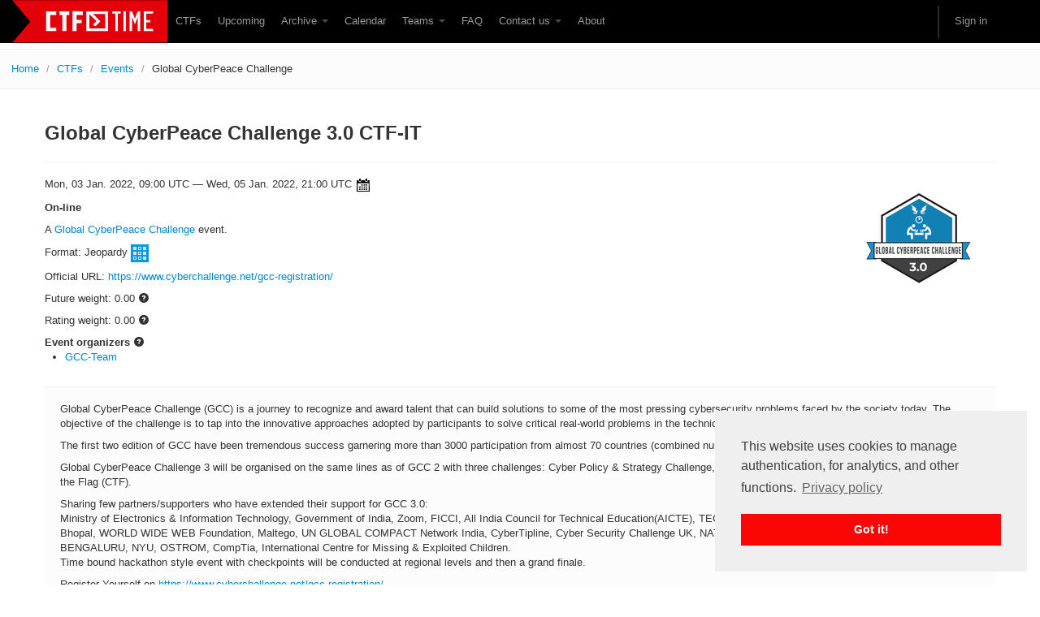

--- FILE ---
content_type: text/html; charset=utf-8
request_url: https://ctftime.org/event/1528
body_size: 5635
content:
<!DOCTYPE html>
<html lang="en">
  <head>
    <meta charset="utf-8">
    <title>CTFtime.org / Global CyberPeace Challenge 3.0 CTF-IT</title>
    <meta name="viewport" content="width=device-width, initial-scale=1.0">
    
<meta property="og:title" content="Global CyberPeace Challenge 3.0 CTF-IT" />
<meta property="og:type" content="profile" />
<meta property="og:url" content="https://ctftime.org/event/1528/" />

<meta property="og:image" content="https://ctftime.org/media/events/GCC3.0.jpeg" />

<meta name="description" content="Global CyberPeace Challenge (GCC) is a journey to recognize and award talent that can build solutions to some of the ...">

    <meta name="author" content="ctftime team">

    <link href="/static/bootstrap/css/bootstrap.css" rel="stylesheet"/>
    <link href="/static/css/typeahead.bootstrap.css" rel="stylesheet"/>
    <style>
      body {
        padding-top: 60px; /* 60px to make the container go all the way to the bottom of the topbar */
      }
    </style>
    <link href="/static/bootstrap/css/bootstrap-responsive.css" rel="stylesheet"/>
    <link rel="icon" type="image/png" href="/favicon.png" />
    <link rel="apple-touch-icon" href="/static/images/ctftime-logo-avatar.png">
    <meta name="apple-mobile-web-app-title" content="CTFtime">
    <meta name="application-name" content="CTFtime">
    <meta http-equiv="X-UA-Compatible" content="IE=9">

    <link rel="shortcut icon" type="image/png" href="/favicon.png"/>
    <script type="text/javascript" src="/static/js/jquery.min.js"></script>
    <script type="text/javascript" src="/static/js/jquery.formset.js"></script>
    
    <script src='https://www.google.com/recaptcha/api.js?render=6Lfl-uUUAAAAAFgA71MPRAPNGt8xQjV2C30BsoXT'></script>

    
<link rel="canonical" href="https://ctftime.org/event/1528/" />
    
    <script>
        function setCommentToken(token) {
            setTimeout(function () {
                document.querySelectorAll('form[action*="comment"] input.django-recaptcha-hidden-field').forEach(function (input) {
                    input.value = token;
                });
            }, 1000);
        }
        
        function setTeamToken(token) {
            setTimeout(function () {
                document.querySelectorAll('form[action*="participate"] input.django-recaptcha-hidden-field').forEach(function (input) {
                    input.value = token;
                });
            }, 1000);
        }
    </script>
    <script src='https://www.google.com/recaptcha/api.js?render=6Lfl-uUUAAAAAFgA71MPRAPNGt8xQjV2C30BsoXT'></script>

    <script>
    grecaptcha.ready(function() {
        grecaptcha.execute('6Lfl-uUUAAAAAFgA71MPRAPNGt8xQjV2C30BsoXT', {action: 'comment'}).then(function(token) {
    document.querySelectorAll('input.django-recaptcha-hidden-field').forEach(function (value) {
        value.value = token;
    });
    return token;
}).then(function(token) {
    window["setCommentToken"](token);
})
    });
</script>


    <link href="/static/css/ctftime6.css" rel="stylesheet"/>

    <link rel="stylesheet" type="text/css" href="/static/css/cookieconsent.min.css" />
    <script src="/static/js/cookieconsent.min.js"></script>
    <script>
        if (document.domain != "ctftime.org" && document.domain != "translate.googleusercontent.com"
            && document.domain != "translate.baiducontent.com" && document.domain != "z5h64q92x9.net") {
            window.location.replace("https://ctftime.org");
        }
    </script>
    <!--<script data-ad-client="ca-pub-5718474707752821" async src="https://pagead2.googlesyndication.com/pagead/js/adsbygoogle.js"></script>-->
  </head>


  <body>

    <div class="navbar navbar-fixed-top">
      <div class="navbar-inner">
        <div class="container">
            <a class="btn btn-navbar" data-toggle="collapse" data-target=".nav-collapse">
            <span class="icon-bar"></span>
            <span class="icon-bar"></span>
            <span class="icon-bar"></span>
          </a>
          <a class="brand" href="//ctftime.org/"><img src="/static/images/ct/logo.svg" alt="CTFtime.org" border="0" width="191px" /></a>
          <div class="nav-collapse">
            <ul class="nav">
              <li><a href="/ctfs">CTFs</a></li>
              <li><a href="/event/list/upcoming">Upcoming</a></li>
              <li class="dropdown">
                 <a href="#" class="dropdown-toggle" data-toggle="dropdown">Archive  <b class="caret"></b></a>
                  <ul class="dropdown-menu">
                  <li><a href="/event/list/past">Past events</a></li>
                  <li><a href="/tasks/">Tasks</a></li>
                  <li><a href="/writeups">Writeups</a></li>
                  </ul>
              </li>
              <li><a href="/calendar/">Calendar</a></li>
              <li class="dropdown">
                 <a href="#" class="dropdown-toggle" data-toggle="dropdown">Teams  <b class="caret"></b></a>
                  <ul class="dropdown-menu">
                  <li><a href="/stats/">Rating</a></li>
                  <li><a href="/team/compare">Compare</a></li>
                  <li><a href="/team/new/">Create new team</a></li>
                  <li><a href="/dating">Get team members</a></li>
                  </ul>
              </li>
              <li><a href="/faq/">FAQ</a></li>
              <li class="dropdown">
                 <a href="#" class="dropdown-toggle" data-toggle="dropdown">Contact us  <b class="caret"></b></a>
                  <ul class="dropdown-menu">
                  <li><a href="/event/mail">For organizers</a></li>
                  <li><a href="/feedback">Feedback</a></li>
                  </ul>
              </li>
              <li><a href="/about/">About</a></li>
            </ul>
            <ul class="nav pull-right">
            
            <li class="divider-vertical"></li>
                
                <li><a href="#loginModal" data-toggle="modal">Sign in</a></li>
                
            </ul>
          </div>
        </div>
      </div>
    </div>


    

<ul class="breadcrumb">
    <li><a href="/">Home</a> <span class="divider">/</span></li>
    <li><a href="/ctfs">CTFs</a> <span class="divider">/</span></li>
    <li><a href="/event/list/">Events</a> <span class="divider">/</span></li>
    <li class="active">Global CyberPeace Challenge</li>
</ul>


    <div class="container">

    

    


<div class="page-header">
<h2>Global CyberPeace Challenge 3.0 CTF-IT</h2>
</div>

<div class="row">
<div class="span10">


<p>
Mon, 03 Jan. 2022, 09:00 UTC &mdash; Wed, 05 Jan. 2022, 21:00 UTC&nbsp;<a href="/event/1528.ics" rel="tooltip" id="calendar"><img src="/static/img/icon_cal.svg" class="svg_icon" id="icon_calendar"></a>
</p>

<p><b>On-line</b></p>
<p></p>
<p>A&nbsp;<a href="/ctf/564">Global CyberPeace Challenge</a> event.</p>
<p>Format: Jeopardy&nbsp;<img src="/static/images/ct/1.png" alt="Jeopardy" border="0" /></p>
<p>Official URL: <a href="https://www.cyberchallenge.net/gcc-registration/" rel="nofollow">https://www.cyberchallenge.net/gcc-registration/</a></p>




<p>Future weight: 0.00&nbsp;<a href="/faq/#weight"><i class="icon-question-sign" id="current_weight"></i></a></p>

    <p>Rating weight: 0.00&nbsp;<a href="/faq/#weight"><i class="icon-question-sign" id="effective_weight"></i></a></p>










<b>Event organizers&nbsp;<a href="/for-organizers/" id="organizers" rel="tooltip"><i class="icon-question-sign"></i></a></b>
<ul>

<li><a href="/team/140853">GCC-Team</a></li>

</ul>


<div>
<br/>
        <!-- Go to www.addthis.com/dashboard to customize your tools -->
        <script type="text/javascript" src="//s7.addthis.com/js/300/addthis_widget.js#pubid=ra-5e8866294de84cf7"></script>
        <div class="addthis_inline_share_toolbox_ioch"></div>
        <!-- AddThis Button END -->
</div>

</div>
<div class="span2">



    <img src="/media/cache/cb/21/cb21ecc29774b9a234146b9bc61fb25e.png" width="150" height="150">


</div>
</div>




<div class="well" id="id_description">

<p>Global CyberPeace Challenge (GCC) is a journey to recognize and award talent that can build solutions to some of the most pressing cybersecurity problems faced by the society today. The objective of the challenge is to tap into the innovative approaches adopted by participants to solve critical real-world problems in the technical and policy challenges.</p>

<p>The first two edition of GCC have been tremendous success garnering more than 3000 participation from almost 70 countries (combined numbers).</p>

<p>Global CyberPeace Challenge 3 will be organised on the same lines as of GCC 2 with three challenges: Cyber Policy &amp; Strategy Challenge, Peace-a-Thon: The innovation challenge and Capture the Flag (CTF).</p>

<p>Sharing few partners/supporters who have extended their support for GCC 3.0:<br />Ministry of Electronics &amp; Information Technology, Government of India, Zoom, FICCI, All India Council for Technical Education(AICTE), TECH ACCORD, The National Law Institute University, Bhopal, WORLD WIDE WEB Foundation, Maltego, UN GLOBAL COMPACT Network India, CyberTipline, Cyber Security Challenge UK, NATIONAL LAW SCHOOL OF INDIA UNIVERSITY, BENGALURU, NYU, OSTROM, CompTia, International Centre for Missing &amp; Exploited Children.<br />Time bound hackathon style event with checkpoints will be conducted at regional levels and then a grand finale.</p>

<p>Register Yourself on <a href="https://www.cyberchallenge.net/gcc-registration/" rel="nofollow">https://www.cyberchallenge.net/gcc-registration/</a></p>

</div>



<h3>Prizes</h3>
<div class="well">
<p>*CASH Voucher <br />*Licenses.<br />*Coupons<br />*Swags - Goodies, <br />*Trophy<br />*Certificate<br /></p>

</div>







<div class="row">
<div class="span10">
<p><a href="/event/1528/tasks/"><button class="btn btn-primary">Event tasks and writeups</button></a>

</p>
</div>
<div span="2">


</div>
</div>







<div class="page-header">
<h3>Comments</h3>
</div>






     <a href="/user/20739" name="c5845"
       class="comment_username">aaditya_purani</a> &ndash; <a href="/event/1528#c5845"
                                                                           style="color: #000; border-bottom:1px dashed; border-color: #000;">Jan. 28, 2022, 11:24 p.m.</a>

    <div class="pull-right">
    <form action="/markspam/35/5845" method="post" id="mark_spam_form" class="form-horizontal">
    <div style='display:none'><input type='hidden' name='csrfmiddlewaretoken' value='eRvzdYIlWbQTaOZBhkOtQ8Fub3wqwvXF' /></div>
    
    
    
    




    



    
        
            
    
        <input type="hidden" class="django-recaptcha-hidden-field" name="g-recaptcha-response">
    


        
    


        <input type="hidden" name="next_url" value="/event/1528" />
    <button type="submit" class="btn btn-small" title="Mark as spam">
    <i class=" icon-fire"></i>
    </button>
    </form>
    </div>

    <div>

<p>There is a drastic difference in quality of challenges in Qualifier and Final Round which felt like a completely different event altogether:</p>

<p>Quals had good challenges - The ones which made sense for cybersecurity and is based on technical knowledge on a topic with barely any guessing. Educational and enjoyable. </p>

<p>Finals was disappointing and were plagued with guessing and "Find the Tool (non-industry standard tool like emoji decoder for OSINT1 lol)" challenges - There were only 3 proper challenges which were comparable to quals, rest all were guess work.</p>

<p>There were OSINT included in almost every challenge, with partial and inadequate information provided (For example: CrypInt, Memory Location, Hidden Being, Crypto Mystery) and you cannot solve a challenge unless you have the right tool out of thousands of tools available online. This was not enjoyable AT ALL and there is no knowledge of hacking even required to solve many of those challenges. In short, That was definitely not about solving "critical real-world problems". </p>

<p>Also, one suggestion - When you provide hint on discord, please also mirror the announcement on the challenge portal underneath the challenge too. Two crucial hints were dealt in this manner.</p>

<p>I wish finals were as good (or better) as quals were.</p>

    </div>
    <hr />





<a href="#loginModal" data-toggle="modal">Sign in</a> to comment.


<script>
$(function () {
    $('table.past_event_rating tr.member').tooltip({ placement : 'top', title: 'Your team!'});
    $('#calendar').tooltip({ placement : 'right', title: 'Export to your calendar'});
    $('#progress').tooltip({ placement : 'right', title: 'In progress'});
    $('#current_weight').tooltip({ placement : 'right', title: 'This weight will be used in first and next years rating'});
    $('#effective_weight').tooltip({ placement : 'right', title: 'This weight is used in current rating'});
    $('#organizers').tooltip({ placement : 'right', title: 'Task authors'});
    $('#weight_voting').tooltip({ placement : 'right', title: 'Weight voting in progress'});
})
</script>



        <div class="modal hide fade" id="loginModal">
    <div class="modal-header">
        <button class="close" data-dismiss="modal">x</button>
        <h3>Sign in with</h3>
    </div>
    <div class="modal-body" align="center">
        <a href="/login/google-oauth2/?next=/event/1528"><img src="/static/images/google.svg" class="icon_logon" alt="Enter using Google" /></a>
        <a href="/login/twitter/?next=/event/1528"><img src="/static/images/twitter.svg"  class="icon_logon" alt="Enter using Twitter" /></a>
        <a href="/login/facebook/?next=/event/1528"><img src="/static/images/facebook.svg"  class="icon_logon" alt="Enter using Facebook" /></a>
        <a href="/login/github/?next=/event/1528"><img src="/static/images/github.svg"  class="icon_logon" alt="Enter using Github" /></a>
        <p><a href="/amnesia">I don't remember</a></p>
    </div>
    </div>


  <div class="row">
    <div class="span4">
    </div>
  </div>

    </div>


    <footer class="footer">
    <div class="container">
      <p class="pull-right"><a href="//twitter.com/CTFtime" class="twitter-follow-button" data-show-count="false">Follow @CTFtime</a> </p>
      <p>&copy; 2012 &mdash; 2025 CTFtime team.</p><p>All tasks and writeups are copyrighted by their respective authors. <a href="/privacy">Privacy Policy</a>.<br/>
    Hosting provided by <a href="http://www.transdata.no/">Transdata</a>.</p>
    </div>
    </footer>


    <script src="/static/bootstrap/js/bootstrap-transition.js"></script>
    <script src="/static/bootstrap/js/bootstrap-alert.js"></script>
    <script src="/static/bootstrap/js/bootstrap-modal.js"></script>
    <script src="/static/bootstrap/js/bootstrap-dropdown.js"></script>
<!--    <script src="/static/bootstrap/js/bootstrap-scrollspy.js"></script>-->
    <script src="/static/bootstrap/js/bootstrap-tab.js"></script>
    <script src="/static/bootstrap/js/bootstrap-tooltip.js"></script>
    <script src="/static/bootstrap/js/bootstrap-popover.js"></script>
    <script src="/static/bootstrap/js/bootstrap-button.js"></script>
    <script src="/static/bootstrap/js/bootstrap-collapse.js"></script>
<!--    <script src="/static/bootstrap/js/bootstrap-carousel.js"></script>-->
    <script src="/static/js/typeahead_f.js"></script>

    <script type="text/javascript">
        $('.dropdown-toggle').dropdown();

        window.addEventListener("load", function () {
            window.cookieconsent.initialise({
                "palette": {
                    "popup": {
                        "background": "#efefef",
                        "text": "#404040"
                    },
                    "button": {
                        "background": "#fb0505"
                    }
                },
                "position": "bottom-right",
                "content": {
                    "message": "This website uses cookies to manage authentication, for analytics, and other functions.",
                    "link": "Privacy policy",
                    "href": "https://ctftime.org/privacy"
                }
            })
        });
    </script>

<!-- Yandex.Metrika counter -->
<script type="text/javascript">
(function (d, w, c) {
    (w[c] = w[c] || []).push(function() {
        try {
            w.yaCounter14236711 = new Ya.Metrika({id:14236711, enableAll: true, webvisor:true});
        } catch(e) {}
    });
    
    var n = d.getElementsByTagName("script")[0],
        s = d.createElement("script"),
        f = function () { n.parentNode.insertBefore(s, n); };
    s.type = "text/javascript";
    s.async = true;
    s.src = (d.location.protocol == "https:" ? "https:" : "http:") + "//mc.yandex.ru/metrika/watch.js";

    if (w.opera == "[object Opera]") {
        d.addEventListener("DOMContentLoaded", f);
    } else { f(); }
})(document, window, "yandex_metrika_callbacks");
</script>
<noscript><div><img src="//mc.yandex.ru/watch/14236711" style="position:absolute; left:-9999px;" alt="" /></div></noscript>
<!-- /Yandex.Metrika counter -->

<script type="text/javascript">

  var _gaq = _gaq || [];
  _gaq.push(['_setAccount', 'UA-559211-27']);
  _gaq.push(['_setDomainName', 'ctftime.org']);
  _gaq.push(['_trackPageview']);

  (function() {
    var ga = document.createElement('script'); ga.type = 'text/javascript'; ga.async = true;
    ga.src = ('https:' == document.location.protocol ? 'https://ssl' : 'http://www') + '.google-analytics.com/ga.js';
    var s = document.getElementsByTagName('script')[0]; s.parentNode.insertBefore(ga, s);
  })();

</script>
  <script defer src="https://static.cloudflareinsights.com/beacon.min.js/vcd15cbe7772f49c399c6a5babf22c1241717689176015" integrity="sha512-ZpsOmlRQV6y907TI0dKBHq9Md29nnaEIPlkf84rnaERnq6zvWvPUqr2ft8M1aS28oN72PdrCzSjY4U6VaAw1EQ==" data-cf-beacon='{"version":"2024.11.0","token":"f41de5a188974826ab97e9aa03b6a713","r":1,"server_timing":{"name":{"cfCacheStatus":true,"cfEdge":true,"cfExtPri":true,"cfL4":true,"cfOrigin":true,"cfSpeedBrain":true},"location_startswith":null}}' crossorigin="anonymous"></script>
</body>
</html>


--- FILE ---
content_type: text/html; charset=utf-8
request_url: https://www.google.com/recaptcha/api2/anchor?ar=1&k=6Lfl-uUUAAAAAFgA71MPRAPNGt8xQjV2C30BsoXT&co=aHR0cHM6Ly9jdGZ0aW1lLm9yZzo0NDM.&hl=en&v=PoyoqOPhxBO7pBk68S4YbpHZ&size=invisible&anchor-ms=20000&execute-ms=30000&cb=yy3ucid4utsq
body_size: 48578
content:
<!DOCTYPE HTML><html dir="ltr" lang="en"><head><meta http-equiv="Content-Type" content="text/html; charset=UTF-8">
<meta http-equiv="X-UA-Compatible" content="IE=edge">
<title>reCAPTCHA</title>
<style type="text/css">
/* cyrillic-ext */
@font-face {
  font-family: 'Roboto';
  font-style: normal;
  font-weight: 400;
  font-stretch: 100%;
  src: url(//fonts.gstatic.com/s/roboto/v48/KFO7CnqEu92Fr1ME7kSn66aGLdTylUAMa3GUBHMdazTgWw.woff2) format('woff2');
  unicode-range: U+0460-052F, U+1C80-1C8A, U+20B4, U+2DE0-2DFF, U+A640-A69F, U+FE2E-FE2F;
}
/* cyrillic */
@font-face {
  font-family: 'Roboto';
  font-style: normal;
  font-weight: 400;
  font-stretch: 100%;
  src: url(//fonts.gstatic.com/s/roboto/v48/KFO7CnqEu92Fr1ME7kSn66aGLdTylUAMa3iUBHMdazTgWw.woff2) format('woff2');
  unicode-range: U+0301, U+0400-045F, U+0490-0491, U+04B0-04B1, U+2116;
}
/* greek-ext */
@font-face {
  font-family: 'Roboto';
  font-style: normal;
  font-weight: 400;
  font-stretch: 100%;
  src: url(//fonts.gstatic.com/s/roboto/v48/KFO7CnqEu92Fr1ME7kSn66aGLdTylUAMa3CUBHMdazTgWw.woff2) format('woff2');
  unicode-range: U+1F00-1FFF;
}
/* greek */
@font-face {
  font-family: 'Roboto';
  font-style: normal;
  font-weight: 400;
  font-stretch: 100%;
  src: url(//fonts.gstatic.com/s/roboto/v48/KFO7CnqEu92Fr1ME7kSn66aGLdTylUAMa3-UBHMdazTgWw.woff2) format('woff2');
  unicode-range: U+0370-0377, U+037A-037F, U+0384-038A, U+038C, U+038E-03A1, U+03A3-03FF;
}
/* math */
@font-face {
  font-family: 'Roboto';
  font-style: normal;
  font-weight: 400;
  font-stretch: 100%;
  src: url(//fonts.gstatic.com/s/roboto/v48/KFO7CnqEu92Fr1ME7kSn66aGLdTylUAMawCUBHMdazTgWw.woff2) format('woff2');
  unicode-range: U+0302-0303, U+0305, U+0307-0308, U+0310, U+0312, U+0315, U+031A, U+0326-0327, U+032C, U+032F-0330, U+0332-0333, U+0338, U+033A, U+0346, U+034D, U+0391-03A1, U+03A3-03A9, U+03B1-03C9, U+03D1, U+03D5-03D6, U+03F0-03F1, U+03F4-03F5, U+2016-2017, U+2034-2038, U+203C, U+2040, U+2043, U+2047, U+2050, U+2057, U+205F, U+2070-2071, U+2074-208E, U+2090-209C, U+20D0-20DC, U+20E1, U+20E5-20EF, U+2100-2112, U+2114-2115, U+2117-2121, U+2123-214F, U+2190, U+2192, U+2194-21AE, U+21B0-21E5, U+21F1-21F2, U+21F4-2211, U+2213-2214, U+2216-22FF, U+2308-230B, U+2310, U+2319, U+231C-2321, U+2336-237A, U+237C, U+2395, U+239B-23B7, U+23D0, U+23DC-23E1, U+2474-2475, U+25AF, U+25B3, U+25B7, U+25BD, U+25C1, U+25CA, U+25CC, U+25FB, U+266D-266F, U+27C0-27FF, U+2900-2AFF, U+2B0E-2B11, U+2B30-2B4C, U+2BFE, U+3030, U+FF5B, U+FF5D, U+1D400-1D7FF, U+1EE00-1EEFF;
}
/* symbols */
@font-face {
  font-family: 'Roboto';
  font-style: normal;
  font-weight: 400;
  font-stretch: 100%;
  src: url(//fonts.gstatic.com/s/roboto/v48/KFO7CnqEu92Fr1ME7kSn66aGLdTylUAMaxKUBHMdazTgWw.woff2) format('woff2');
  unicode-range: U+0001-000C, U+000E-001F, U+007F-009F, U+20DD-20E0, U+20E2-20E4, U+2150-218F, U+2190, U+2192, U+2194-2199, U+21AF, U+21E6-21F0, U+21F3, U+2218-2219, U+2299, U+22C4-22C6, U+2300-243F, U+2440-244A, U+2460-24FF, U+25A0-27BF, U+2800-28FF, U+2921-2922, U+2981, U+29BF, U+29EB, U+2B00-2BFF, U+4DC0-4DFF, U+FFF9-FFFB, U+10140-1018E, U+10190-1019C, U+101A0, U+101D0-101FD, U+102E0-102FB, U+10E60-10E7E, U+1D2C0-1D2D3, U+1D2E0-1D37F, U+1F000-1F0FF, U+1F100-1F1AD, U+1F1E6-1F1FF, U+1F30D-1F30F, U+1F315, U+1F31C, U+1F31E, U+1F320-1F32C, U+1F336, U+1F378, U+1F37D, U+1F382, U+1F393-1F39F, U+1F3A7-1F3A8, U+1F3AC-1F3AF, U+1F3C2, U+1F3C4-1F3C6, U+1F3CA-1F3CE, U+1F3D4-1F3E0, U+1F3ED, U+1F3F1-1F3F3, U+1F3F5-1F3F7, U+1F408, U+1F415, U+1F41F, U+1F426, U+1F43F, U+1F441-1F442, U+1F444, U+1F446-1F449, U+1F44C-1F44E, U+1F453, U+1F46A, U+1F47D, U+1F4A3, U+1F4B0, U+1F4B3, U+1F4B9, U+1F4BB, U+1F4BF, U+1F4C8-1F4CB, U+1F4D6, U+1F4DA, U+1F4DF, U+1F4E3-1F4E6, U+1F4EA-1F4ED, U+1F4F7, U+1F4F9-1F4FB, U+1F4FD-1F4FE, U+1F503, U+1F507-1F50B, U+1F50D, U+1F512-1F513, U+1F53E-1F54A, U+1F54F-1F5FA, U+1F610, U+1F650-1F67F, U+1F687, U+1F68D, U+1F691, U+1F694, U+1F698, U+1F6AD, U+1F6B2, U+1F6B9-1F6BA, U+1F6BC, U+1F6C6-1F6CF, U+1F6D3-1F6D7, U+1F6E0-1F6EA, U+1F6F0-1F6F3, U+1F6F7-1F6FC, U+1F700-1F7FF, U+1F800-1F80B, U+1F810-1F847, U+1F850-1F859, U+1F860-1F887, U+1F890-1F8AD, U+1F8B0-1F8BB, U+1F8C0-1F8C1, U+1F900-1F90B, U+1F93B, U+1F946, U+1F984, U+1F996, U+1F9E9, U+1FA00-1FA6F, U+1FA70-1FA7C, U+1FA80-1FA89, U+1FA8F-1FAC6, U+1FACE-1FADC, U+1FADF-1FAE9, U+1FAF0-1FAF8, U+1FB00-1FBFF;
}
/* vietnamese */
@font-face {
  font-family: 'Roboto';
  font-style: normal;
  font-weight: 400;
  font-stretch: 100%;
  src: url(//fonts.gstatic.com/s/roboto/v48/KFO7CnqEu92Fr1ME7kSn66aGLdTylUAMa3OUBHMdazTgWw.woff2) format('woff2');
  unicode-range: U+0102-0103, U+0110-0111, U+0128-0129, U+0168-0169, U+01A0-01A1, U+01AF-01B0, U+0300-0301, U+0303-0304, U+0308-0309, U+0323, U+0329, U+1EA0-1EF9, U+20AB;
}
/* latin-ext */
@font-face {
  font-family: 'Roboto';
  font-style: normal;
  font-weight: 400;
  font-stretch: 100%;
  src: url(//fonts.gstatic.com/s/roboto/v48/KFO7CnqEu92Fr1ME7kSn66aGLdTylUAMa3KUBHMdazTgWw.woff2) format('woff2');
  unicode-range: U+0100-02BA, U+02BD-02C5, U+02C7-02CC, U+02CE-02D7, U+02DD-02FF, U+0304, U+0308, U+0329, U+1D00-1DBF, U+1E00-1E9F, U+1EF2-1EFF, U+2020, U+20A0-20AB, U+20AD-20C0, U+2113, U+2C60-2C7F, U+A720-A7FF;
}
/* latin */
@font-face {
  font-family: 'Roboto';
  font-style: normal;
  font-weight: 400;
  font-stretch: 100%;
  src: url(//fonts.gstatic.com/s/roboto/v48/KFO7CnqEu92Fr1ME7kSn66aGLdTylUAMa3yUBHMdazQ.woff2) format('woff2');
  unicode-range: U+0000-00FF, U+0131, U+0152-0153, U+02BB-02BC, U+02C6, U+02DA, U+02DC, U+0304, U+0308, U+0329, U+2000-206F, U+20AC, U+2122, U+2191, U+2193, U+2212, U+2215, U+FEFF, U+FFFD;
}
/* cyrillic-ext */
@font-face {
  font-family: 'Roboto';
  font-style: normal;
  font-weight: 500;
  font-stretch: 100%;
  src: url(//fonts.gstatic.com/s/roboto/v48/KFO7CnqEu92Fr1ME7kSn66aGLdTylUAMa3GUBHMdazTgWw.woff2) format('woff2');
  unicode-range: U+0460-052F, U+1C80-1C8A, U+20B4, U+2DE0-2DFF, U+A640-A69F, U+FE2E-FE2F;
}
/* cyrillic */
@font-face {
  font-family: 'Roboto';
  font-style: normal;
  font-weight: 500;
  font-stretch: 100%;
  src: url(//fonts.gstatic.com/s/roboto/v48/KFO7CnqEu92Fr1ME7kSn66aGLdTylUAMa3iUBHMdazTgWw.woff2) format('woff2');
  unicode-range: U+0301, U+0400-045F, U+0490-0491, U+04B0-04B1, U+2116;
}
/* greek-ext */
@font-face {
  font-family: 'Roboto';
  font-style: normal;
  font-weight: 500;
  font-stretch: 100%;
  src: url(//fonts.gstatic.com/s/roboto/v48/KFO7CnqEu92Fr1ME7kSn66aGLdTylUAMa3CUBHMdazTgWw.woff2) format('woff2');
  unicode-range: U+1F00-1FFF;
}
/* greek */
@font-face {
  font-family: 'Roboto';
  font-style: normal;
  font-weight: 500;
  font-stretch: 100%;
  src: url(//fonts.gstatic.com/s/roboto/v48/KFO7CnqEu92Fr1ME7kSn66aGLdTylUAMa3-UBHMdazTgWw.woff2) format('woff2');
  unicode-range: U+0370-0377, U+037A-037F, U+0384-038A, U+038C, U+038E-03A1, U+03A3-03FF;
}
/* math */
@font-face {
  font-family: 'Roboto';
  font-style: normal;
  font-weight: 500;
  font-stretch: 100%;
  src: url(//fonts.gstatic.com/s/roboto/v48/KFO7CnqEu92Fr1ME7kSn66aGLdTylUAMawCUBHMdazTgWw.woff2) format('woff2');
  unicode-range: U+0302-0303, U+0305, U+0307-0308, U+0310, U+0312, U+0315, U+031A, U+0326-0327, U+032C, U+032F-0330, U+0332-0333, U+0338, U+033A, U+0346, U+034D, U+0391-03A1, U+03A3-03A9, U+03B1-03C9, U+03D1, U+03D5-03D6, U+03F0-03F1, U+03F4-03F5, U+2016-2017, U+2034-2038, U+203C, U+2040, U+2043, U+2047, U+2050, U+2057, U+205F, U+2070-2071, U+2074-208E, U+2090-209C, U+20D0-20DC, U+20E1, U+20E5-20EF, U+2100-2112, U+2114-2115, U+2117-2121, U+2123-214F, U+2190, U+2192, U+2194-21AE, U+21B0-21E5, U+21F1-21F2, U+21F4-2211, U+2213-2214, U+2216-22FF, U+2308-230B, U+2310, U+2319, U+231C-2321, U+2336-237A, U+237C, U+2395, U+239B-23B7, U+23D0, U+23DC-23E1, U+2474-2475, U+25AF, U+25B3, U+25B7, U+25BD, U+25C1, U+25CA, U+25CC, U+25FB, U+266D-266F, U+27C0-27FF, U+2900-2AFF, U+2B0E-2B11, U+2B30-2B4C, U+2BFE, U+3030, U+FF5B, U+FF5D, U+1D400-1D7FF, U+1EE00-1EEFF;
}
/* symbols */
@font-face {
  font-family: 'Roboto';
  font-style: normal;
  font-weight: 500;
  font-stretch: 100%;
  src: url(//fonts.gstatic.com/s/roboto/v48/KFO7CnqEu92Fr1ME7kSn66aGLdTylUAMaxKUBHMdazTgWw.woff2) format('woff2');
  unicode-range: U+0001-000C, U+000E-001F, U+007F-009F, U+20DD-20E0, U+20E2-20E4, U+2150-218F, U+2190, U+2192, U+2194-2199, U+21AF, U+21E6-21F0, U+21F3, U+2218-2219, U+2299, U+22C4-22C6, U+2300-243F, U+2440-244A, U+2460-24FF, U+25A0-27BF, U+2800-28FF, U+2921-2922, U+2981, U+29BF, U+29EB, U+2B00-2BFF, U+4DC0-4DFF, U+FFF9-FFFB, U+10140-1018E, U+10190-1019C, U+101A0, U+101D0-101FD, U+102E0-102FB, U+10E60-10E7E, U+1D2C0-1D2D3, U+1D2E0-1D37F, U+1F000-1F0FF, U+1F100-1F1AD, U+1F1E6-1F1FF, U+1F30D-1F30F, U+1F315, U+1F31C, U+1F31E, U+1F320-1F32C, U+1F336, U+1F378, U+1F37D, U+1F382, U+1F393-1F39F, U+1F3A7-1F3A8, U+1F3AC-1F3AF, U+1F3C2, U+1F3C4-1F3C6, U+1F3CA-1F3CE, U+1F3D4-1F3E0, U+1F3ED, U+1F3F1-1F3F3, U+1F3F5-1F3F7, U+1F408, U+1F415, U+1F41F, U+1F426, U+1F43F, U+1F441-1F442, U+1F444, U+1F446-1F449, U+1F44C-1F44E, U+1F453, U+1F46A, U+1F47D, U+1F4A3, U+1F4B0, U+1F4B3, U+1F4B9, U+1F4BB, U+1F4BF, U+1F4C8-1F4CB, U+1F4D6, U+1F4DA, U+1F4DF, U+1F4E3-1F4E6, U+1F4EA-1F4ED, U+1F4F7, U+1F4F9-1F4FB, U+1F4FD-1F4FE, U+1F503, U+1F507-1F50B, U+1F50D, U+1F512-1F513, U+1F53E-1F54A, U+1F54F-1F5FA, U+1F610, U+1F650-1F67F, U+1F687, U+1F68D, U+1F691, U+1F694, U+1F698, U+1F6AD, U+1F6B2, U+1F6B9-1F6BA, U+1F6BC, U+1F6C6-1F6CF, U+1F6D3-1F6D7, U+1F6E0-1F6EA, U+1F6F0-1F6F3, U+1F6F7-1F6FC, U+1F700-1F7FF, U+1F800-1F80B, U+1F810-1F847, U+1F850-1F859, U+1F860-1F887, U+1F890-1F8AD, U+1F8B0-1F8BB, U+1F8C0-1F8C1, U+1F900-1F90B, U+1F93B, U+1F946, U+1F984, U+1F996, U+1F9E9, U+1FA00-1FA6F, U+1FA70-1FA7C, U+1FA80-1FA89, U+1FA8F-1FAC6, U+1FACE-1FADC, U+1FADF-1FAE9, U+1FAF0-1FAF8, U+1FB00-1FBFF;
}
/* vietnamese */
@font-face {
  font-family: 'Roboto';
  font-style: normal;
  font-weight: 500;
  font-stretch: 100%;
  src: url(//fonts.gstatic.com/s/roboto/v48/KFO7CnqEu92Fr1ME7kSn66aGLdTylUAMa3OUBHMdazTgWw.woff2) format('woff2');
  unicode-range: U+0102-0103, U+0110-0111, U+0128-0129, U+0168-0169, U+01A0-01A1, U+01AF-01B0, U+0300-0301, U+0303-0304, U+0308-0309, U+0323, U+0329, U+1EA0-1EF9, U+20AB;
}
/* latin-ext */
@font-face {
  font-family: 'Roboto';
  font-style: normal;
  font-weight: 500;
  font-stretch: 100%;
  src: url(//fonts.gstatic.com/s/roboto/v48/KFO7CnqEu92Fr1ME7kSn66aGLdTylUAMa3KUBHMdazTgWw.woff2) format('woff2');
  unicode-range: U+0100-02BA, U+02BD-02C5, U+02C7-02CC, U+02CE-02D7, U+02DD-02FF, U+0304, U+0308, U+0329, U+1D00-1DBF, U+1E00-1E9F, U+1EF2-1EFF, U+2020, U+20A0-20AB, U+20AD-20C0, U+2113, U+2C60-2C7F, U+A720-A7FF;
}
/* latin */
@font-face {
  font-family: 'Roboto';
  font-style: normal;
  font-weight: 500;
  font-stretch: 100%;
  src: url(//fonts.gstatic.com/s/roboto/v48/KFO7CnqEu92Fr1ME7kSn66aGLdTylUAMa3yUBHMdazQ.woff2) format('woff2');
  unicode-range: U+0000-00FF, U+0131, U+0152-0153, U+02BB-02BC, U+02C6, U+02DA, U+02DC, U+0304, U+0308, U+0329, U+2000-206F, U+20AC, U+2122, U+2191, U+2193, U+2212, U+2215, U+FEFF, U+FFFD;
}
/* cyrillic-ext */
@font-face {
  font-family: 'Roboto';
  font-style: normal;
  font-weight: 900;
  font-stretch: 100%;
  src: url(//fonts.gstatic.com/s/roboto/v48/KFO7CnqEu92Fr1ME7kSn66aGLdTylUAMa3GUBHMdazTgWw.woff2) format('woff2');
  unicode-range: U+0460-052F, U+1C80-1C8A, U+20B4, U+2DE0-2DFF, U+A640-A69F, U+FE2E-FE2F;
}
/* cyrillic */
@font-face {
  font-family: 'Roboto';
  font-style: normal;
  font-weight: 900;
  font-stretch: 100%;
  src: url(//fonts.gstatic.com/s/roboto/v48/KFO7CnqEu92Fr1ME7kSn66aGLdTylUAMa3iUBHMdazTgWw.woff2) format('woff2');
  unicode-range: U+0301, U+0400-045F, U+0490-0491, U+04B0-04B1, U+2116;
}
/* greek-ext */
@font-face {
  font-family: 'Roboto';
  font-style: normal;
  font-weight: 900;
  font-stretch: 100%;
  src: url(//fonts.gstatic.com/s/roboto/v48/KFO7CnqEu92Fr1ME7kSn66aGLdTylUAMa3CUBHMdazTgWw.woff2) format('woff2');
  unicode-range: U+1F00-1FFF;
}
/* greek */
@font-face {
  font-family: 'Roboto';
  font-style: normal;
  font-weight: 900;
  font-stretch: 100%;
  src: url(//fonts.gstatic.com/s/roboto/v48/KFO7CnqEu92Fr1ME7kSn66aGLdTylUAMa3-UBHMdazTgWw.woff2) format('woff2');
  unicode-range: U+0370-0377, U+037A-037F, U+0384-038A, U+038C, U+038E-03A1, U+03A3-03FF;
}
/* math */
@font-face {
  font-family: 'Roboto';
  font-style: normal;
  font-weight: 900;
  font-stretch: 100%;
  src: url(//fonts.gstatic.com/s/roboto/v48/KFO7CnqEu92Fr1ME7kSn66aGLdTylUAMawCUBHMdazTgWw.woff2) format('woff2');
  unicode-range: U+0302-0303, U+0305, U+0307-0308, U+0310, U+0312, U+0315, U+031A, U+0326-0327, U+032C, U+032F-0330, U+0332-0333, U+0338, U+033A, U+0346, U+034D, U+0391-03A1, U+03A3-03A9, U+03B1-03C9, U+03D1, U+03D5-03D6, U+03F0-03F1, U+03F4-03F5, U+2016-2017, U+2034-2038, U+203C, U+2040, U+2043, U+2047, U+2050, U+2057, U+205F, U+2070-2071, U+2074-208E, U+2090-209C, U+20D0-20DC, U+20E1, U+20E5-20EF, U+2100-2112, U+2114-2115, U+2117-2121, U+2123-214F, U+2190, U+2192, U+2194-21AE, U+21B0-21E5, U+21F1-21F2, U+21F4-2211, U+2213-2214, U+2216-22FF, U+2308-230B, U+2310, U+2319, U+231C-2321, U+2336-237A, U+237C, U+2395, U+239B-23B7, U+23D0, U+23DC-23E1, U+2474-2475, U+25AF, U+25B3, U+25B7, U+25BD, U+25C1, U+25CA, U+25CC, U+25FB, U+266D-266F, U+27C0-27FF, U+2900-2AFF, U+2B0E-2B11, U+2B30-2B4C, U+2BFE, U+3030, U+FF5B, U+FF5D, U+1D400-1D7FF, U+1EE00-1EEFF;
}
/* symbols */
@font-face {
  font-family: 'Roboto';
  font-style: normal;
  font-weight: 900;
  font-stretch: 100%;
  src: url(//fonts.gstatic.com/s/roboto/v48/KFO7CnqEu92Fr1ME7kSn66aGLdTylUAMaxKUBHMdazTgWw.woff2) format('woff2');
  unicode-range: U+0001-000C, U+000E-001F, U+007F-009F, U+20DD-20E0, U+20E2-20E4, U+2150-218F, U+2190, U+2192, U+2194-2199, U+21AF, U+21E6-21F0, U+21F3, U+2218-2219, U+2299, U+22C4-22C6, U+2300-243F, U+2440-244A, U+2460-24FF, U+25A0-27BF, U+2800-28FF, U+2921-2922, U+2981, U+29BF, U+29EB, U+2B00-2BFF, U+4DC0-4DFF, U+FFF9-FFFB, U+10140-1018E, U+10190-1019C, U+101A0, U+101D0-101FD, U+102E0-102FB, U+10E60-10E7E, U+1D2C0-1D2D3, U+1D2E0-1D37F, U+1F000-1F0FF, U+1F100-1F1AD, U+1F1E6-1F1FF, U+1F30D-1F30F, U+1F315, U+1F31C, U+1F31E, U+1F320-1F32C, U+1F336, U+1F378, U+1F37D, U+1F382, U+1F393-1F39F, U+1F3A7-1F3A8, U+1F3AC-1F3AF, U+1F3C2, U+1F3C4-1F3C6, U+1F3CA-1F3CE, U+1F3D4-1F3E0, U+1F3ED, U+1F3F1-1F3F3, U+1F3F5-1F3F7, U+1F408, U+1F415, U+1F41F, U+1F426, U+1F43F, U+1F441-1F442, U+1F444, U+1F446-1F449, U+1F44C-1F44E, U+1F453, U+1F46A, U+1F47D, U+1F4A3, U+1F4B0, U+1F4B3, U+1F4B9, U+1F4BB, U+1F4BF, U+1F4C8-1F4CB, U+1F4D6, U+1F4DA, U+1F4DF, U+1F4E3-1F4E6, U+1F4EA-1F4ED, U+1F4F7, U+1F4F9-1F4FB, U+1F4FD-1F4FE, U+1F503, U+1F507-1F50B, U+1F50D, U+1F512-1F513, U+1F53E-1F54A, U+1F54F-1F5FA, U+1F610, U+1F650-1F67F, U+1F687, U+1F68D, U+1F691, U+1F694, U+1F698, U+1F6AD, U+1F6B2, U+1F6B9-1F6BA, U+1F6BC, U+1F6C6-1F6CF, U+1F6D3-1F6D7, U+1F6E0-1F6EA, U+1F6F0-1F6F3, U+1F6F7-1F6FC, U+1F700-1F7FF, U+1F800-1F80B, U+1F810-1F847, U+1F850-1F859, U+1F860-1F887, U+1F890-1F8AD, U+1F8B0-1F8BB, U+1F8C0-1F8C1, U+1F900-1F90B, U+1F93B, U+1F946, U+1F984, U+1F996, U+1F9E9, U+1FA00-1FA6F, U+1FA70-1FA7C, U+1FA80-1FA89, U+1FA8F-1FAC6, U+1FACE-1FADC, U+1FADF-1FAE9, U+1FAF0-1FAF8, U+1FB00-1FBFF;
}
/* vietnamese */
@font-face {
  font-family: 'Roboto';
  font-style: normal;
  font-weight: 900;
  font-stretch: 100%;
  src: url(//fonts.gstatic.com/s/roboto/v48/KFO7CnqEu92Fr1ME7kSn66aGLdTylUAMa3OUBHMdazTgWw.woff2) format('woff2');
  unicode-range: U+0102-0103, U+0110-0111, U+0128-0129, U+0168-0169, U+01A0-01A1, U+01AF-01B0, U+0300-0301, U+0303-0304, U+0308-0309, U+0323, U+0329, U+1EA0-1EF9, U+20AB;
}
/* latin-ext */
@font-face {
  font-family: 'Roboto';
  font-style: normal;
  font-weight: 900;
  font-stretch: 100%;
  src: url(//fonts.gstatic.com/s/roboto/v48/KFO7CnqEu92Fr1ME7kSn66aGLdTylUAMa3KUBHMdazTgWw.woff2) format('woff2');
  unicode-range: U+0100-02BA, U+02BD-02C5, U+02C7-02CC, U+02CE-02D7, U+02DD-02FF, U+0304, U+0308, U+0329, U+1D00-1DBF, U+1E00-1E9F, U+1EF2-1EFF, U+2020, U+20A0-20AB, U+20AD-20C0, U+2113, U+2C60-2C7F, U+A720-A7FF;
}
/* latin */
@font-face {
  font-family: 'Roboto';
  font-style: normal;
  font-weight: 900;
  font-stretch: 100%;
  src: url(//fonts.gstatic.com/s/roboto/v48/KFO7CnqEu92Fr1ME7kSn66aGLdTylUAMa3yUBHMdazQ.woff2) format('woff2');
  unicode-range: U+0000-00FF, U+0131, U+0152-0153, U+02BB-02BC, U+02C6, U+02DA, U+02DC, U+0304, U+0308, U+0329, U+2000-206F, U+20AC, U+2122, U+2191, U+2193, U+2212, U+2215, U+FEFF, U+FFFD;
}

</style>
<link rel="stylesheet" type="text/css" href="https://www.gstatic.com/recaptcha/releases/PoyoqOPhxBO7pBk68S4YbpHZ/styles__ltr.css">
<script nonce="9QnRHOQXHKQygziiNq2qUw" type="text/javascript">window['__recaptcha_api'] = 'https://www.google.com/recaptcha/api2/';</script>
<script type="text/javascript" src="https://www.gstatic.com/recaptcha/releases/PoyoqOPhxBO7pBk68S4YbpHZ/recaptcha__en.js" nonce="9QnRHOQXHKQygziiNq2qUw">
      
    </script></head>
<body><div id="rc-anchor-alert" class="rc-anchor-alert"></div>
<input type="hidden" id="recaptcha-token" value="[base64]">
<script type="text/javascript" nonce="9QnRHOQXHKQygziiNq2qUw">
      recaptcha.anchor.Main.init("[\x22ainput\x22,[\x22bgdata\x22,\x22\x22,\[base64]/[base64]/[base64]/bmV3IHJbeF0oY1swXSk6RT09Mj9uZXcgclt4XShjWzBdLGNbMV0pOkU9PTM/bmV3IHJbeF0oY1swXSxjWzFdLGNbMl0pOkU9PTQ/[base64]/[base64]/[base64]/[base64]/[base64]/[base64]/[base64]/[base64]\x22,\[base64]\x22,\x22GcOhw7zDhMOMYgLDrcOgwpDCkcOccMKiwpDDqMOOw61pwpwFNwsUw79GVlUUZj/Djl3DqMOoE8K4RsOGw5saBMO5GsKfw74Wwq3CrsKSw6nDoT/Dk8O4WMKZWC9GVA/DocOEPMOgw73DmcKAwphow77DgRAkCGvCsTYSf1oQNl01w643KMOrwolmKSjCkB3DpMO5wo1dwoVsJsKHOU/[base64]/CrCJgJVPDqMKQLcKTIcOHMsK2G2AZw7gDeCnDgmzCgcOAwqDDlsOMwo9JIlvDgMOENljDqRhYNWd8JsKJFsKuYMK/[base64]/Cq04yaztsDxfDhMO6w6jDh8Kmw4BKbMOBb3F9wrDDjBFww77DlcK7GRbDkMKqwoI9CkPCpSBFw6gmwrjCsko+c8ONfkxnw44cBMK6wq8Ywo1+YcOAf8OMw5RnAzLDjkPCucKxA8KYGMKqIsKFw5vCgsKSwoAww63DiV4Hw7vDpgvCuVlnw7EfFsKVHi/[base64]/DpcKEw7fDlsOmwo7Ch8KlwoVUwpF0w7jDpixdwo7Ds1M1w7LDu8KLwoZBwprCqjAtwojCpVfCgMOVwoAuw7AqcsOZJh1GwrLDiy/CkHfCoH3CoXvCq8KtBXV9w7Anw63CiT/CpMKow6swwrlDG8OLwq/Dv8Kjwq/CjhIKwrTCtcK+PhowwqvCiwxMQVt3w7bCv3UoEGzCjDjCtkXCu8OOwpHClnfDsXXDu8KbJAcLwqDDo8KSwqPDksO9IcKzwpYTawnDlw8EwrDCs0IeTMKpYcKQfjjCkcKgC8O8VMKjwq5nwo3Cj1nCj8KPdsKWW8OJwpovFcOgw4Bzwr/CnsOobCkGXcKIw69PZsK9aGDDr8OWwrdQa8OdwprChQHCgD8QwpAGwot/XsKofMKQC1vDkG8mdcK9wojDp8Kpw5vDiMKyw7HDuQfCh0rCp8K6wpXCscKPw6vCrx7Du8KUF8KGUWHDocOCwpvDhMOxw5nCucO0wpglVMK6wplXVjADwoo0wo4oVsO5w5DDjhzCjMKRw4PDiMOSJlJSw4kzwrLCs8Kxwo0xD8KiN0XDocOlwp7CksOew4jCp3/DhiHCosORwpHDs8Opwo5Zw7ZqZ8KMwpEhwrMPXsOjwohJAsKlw4tdYsKFwqV9wrlxw4/CkzfDhT7Cpy/ClcKwKsKQw49Rw6/DqMOcLMKfNCYzVsKuACoqeMOoJ8OLaMODMsOawrjDlG/[base64]/L8O/wprDoBUbYCMdwqTDl8Kcw47DoMOgw4jCv8KTRR1Yw4/[base64]/AcKsw7s3w7sdw4TDssKgwqdAHsKgUcKIwrjDliDCpFTDlXl1RiYiAXXClMKOLcOcLkx1HmHDoQZ5CwMfw5obZEvDgjoeBizCty8xwr18woZiGcOPZcOywq/DjMOyW8KRw68kCAYSesKNwpvDkMOpwrptw4Y6wpbDjMKKQ8OowrQTTcKewo4qw5/ChMKFw79sDMKmK8OVPcOEwoJZw6pEw7p3w4rDlA87w6jDsMKDw5BXB8KINC3Ci8KxVyzDl3vCjsOrwrDDlTsMw57CrMOYCMOeMMOBw4gGQ2Zfw53DqsO1woQ5VFDDhsKRwq/Cs14dw4bDhcOsUF3DksOYUzXCssOkLzjCtggswrnCqxfDulRUw4dLOcKgDW1Jwp3DgMKlw4DDq8KIw4nDq3tQH8Kyw5/Cu8K/A0pkw7TDg0xuw7/DuGVPw7XDnMO3TkzDhm/DjsK5AUZtw6bCtMOpw6QDwpzChMOIwoZ3w7fCnsK1BH96VyZ+K8Krw7XDjnkQw4YNTQ/DisOhb8OcEcOjb1lpwp3Dt0dhwrbDixHDosOswrcZeMOiwoRXOMKic8K7w4UKw4zDosKrWwvCqsKdw6jDm8OywonCpcKicW0AwroMcnHDvMKcw6bCusKpw6LChsOxwoXCsXfDm1ppwq7DusKsMSB0WRbDhx9hwrjCk8Kdwo3DlX/[base64]/[base64]/[base64]/CksO0NBZDwozChm3Cow7DpkTClQsqfMOPFMOXwrFgw6zCnBEnwqbCpsOTw4DCki7Cs1FdMg/ChMOaw6YAIWkVDsKhw4TDhSHDhhRiexvDkMKWw4TChsO/[base64]/CqsKSUsOCcMOaw4pKw6kVw5I/KEXDuMOJdcOAwoQNwqdCwrwlNwVzw5FIw49JCMOPJgdAw7LDn8Oow6vDl8KXRi7DhSHDhg/DnGHCvcKnfMO8GBTDmcOqM8KHwrRSHCHDn3LDgh3CpyJGwrbCv2gDwqXCjMK8woRywp9bcnPDr8KswpsOBnJaLMK/[base64]/EhMoangzw7fCuVpnSWRLFE7DvHrCpCskVkkswpPCmHbCnW0cfWorC1ggIsOuw6UhVVDCqsKUwrRxwrNRccOpPMKAMzFiBMODwqJSwpRQw5vCgMOAQMOODSLDmcO1LcK1wpTChQF8w77Dn03CjzfCksOyw4fDocOPw5A9w75uAFQGw5InZhw6wr/DmMO1GsKtw7nCh8KDw48wMsOrKBpewrs/AsKaw6Rhw4xAYMKjw55aw50nwp/Cs8O4JRjDki3CqMOfw7bCiXVbB8Ocw6jDqSgTNEfDmXYxwrQ8FsKtw6BPX0TDkMKuSE8zw4J6WsOIw5XDhcOKEsKwRMKMw4DDv8K6bxZKwq0HUcKRccO+wrXDm2/ClcOLw6LCtgMKK8KfezDDvV0Sw7lWLUF+wrXCv0xMw7HCu8O0wpQ5QcKbwrHDvMOlK8OHwrXCisKEwpDCk2nCv3AWVlPDt8KkE15Dwr/DusKywpBEw6XDp8O/wqrCkxZVU3hOwqI6wp3CoQ4Zw4o0w4kvwqvDicOwX8ObQcOrwonDrsK4woPCo396w63Cj8OMfB0DNsKdKTvDuGrCtibCmcK/fcKyw5nDo8ORUlXCl8Ksw7k/[base64]/[base64]/QQrChVh2w6fCgsKgwrg7wroJM8KTJX1VdMOIwpNSQcODcsKgwrzCscK5wqzCoTdTY8OTMcKOQz/Cg25PwqErwqscbcOywrzChA/[base64]/[base64]/DkXfCh8KON04ZaHnDiXjCuHB9WVhlBXHClyvCvEnDtcOzBVUdTcOawpnDoW7CixnDpsKRw63CtcOMwqQUw7MyXVzDgnLCmWLDhzDDkSvCv8O/AcOhCsKVwoPCt2wydSPCv8OYw6Utw71xO2TDrAwJKzBhw7lSCBtqw7Quw5vDj8OOwqwFScKjwp5uCm96fm/DksKMAMOMWsK/[base64]/CpsKgSsOFe8OABXLDh8KccSXDn3h2YVLDscKSKcOtwpoWEFQhUcOJTMK3wqkvW8Kew7/DqnUsGxnCgxxWwqAVwq7CkU/DlSNWw6I1wofCllbCksKgVMKhwrPChjFWwojDvVEkQcO/[base64]/DisK/IsK+wocKXcKFScK8HAXChMOtecORw7XDn8KiJR1rwrpPwqLDlGhXwpfDuhxQwpfCoMK6A3dPLSUASMO1F23CvB9geSl6AQrDjCXCqcOwDG4kw4ttNMOBKcKWBsK0wq5Bwq/[base64]/[base64]/[base64]/ClcKtw7gYw67CuAEhw5nCnMKDwp7DtXQBwo5Ew4RxJcK9wpTCjH/CigDCp8OFXsOJw5rDocKHVcOmwpPCpsKnwpQaw7cSTFDDicKrKApIworCqcOlwo/DgMKGwqd5w7LDlMOYw6VUw5XCrsOfwpHChcOBSBMLdSPDoMKGPcKJJyjDggpoLkHCmVhzw4HCtnLCicOmwpd4wr0bIhs4X8Kkwo0kP3lHwojDvDA4w5vCmcOXaRlewqU6w5XDgcOYBMORw4bDtWULw6/DmMOmEF3CjsKyw6bClR8tBlBfw7B9CMKSfgXCgnzCtsKoMcKOGsOowoTDiifCi8OUUsKMwo3Ds8KQDsOvwrVTwq/Dvy5fasOywrhOPzHCsmfDj8Kyw7TDgsOmw5BHwqLCn3lCEMOYw5h5w7V6w7paw57CjcK6csKhwrXDp8KTV08RQT/DrW5DIsKkwpAldkMgeXfDiljDgcK2w6QxHcKvw6pMQcOnw5jCkcK4W8Kyw6hXwoRpwpXCsk7CihjDmsO0OMK0UcKAwqDDgk9bQkw7wrrCosOfbcOTwrRfIMO+YwDCi8K/w57CqhXCusKzw63CssONDcKLazRIQsOVGiIEwql5w7XDhjxVwqNzw7YkaCXDlsKKw5Z8P8Kcwo7CmAtTa8Olw4zDr3zClwMfw5ZHwrAMCMONfVE2wpvDs8OmTk9uw7VBw5zDvjQfw53CnDBFewvCjG0GQMOtw4rDqk5aFcO+WxA/UMOBFAYqw77Cq8K+KhXDq8OZwqnDtCETwpLDiMO2w7VRw5zDo8OcN8OzLCE0wrDCmiTDinMlwrXDlTNSwpXCucK0ZlNcGMOaJFFvVXPDucKpIsOZwqvCn8OqKWBiwok+M8KCe8KJEMOXN8ORM8ORwr/DqMKBE3nCgjcFw4zCqsO8ZcKGw4ZSw7vDo8O6LzZpVMOow6rCtMOAQAkJScKzwq1jwqTDv17CmMO7wqF/csKIbMOcM8KgwpTCnsKgRU5yw6hvw7cBwp3DkwnCkMKvTcOBw63Dsnk2w7Bdw552wp9Xw6HDgRjDoSnCj3lXwr/CusKUwr3Dh0vDtMO1w6PDr3DCkhLDoTzDjcOcAVPDjBLCoMOAw4nChMO+GsKuS8KtJMOOH8Oowo7ClsKLwoDClGJ+DCIgF2gWdMKeHcOew4TDqMORwoBQw7DDgyg9ZsKjUzxYAMKbUEpRw4Uywq4nKcKSecOWL8KZdcO2EsKjw5IpSX/Dr8Odw5wveMKgw5dlw4nDj1LCusOMw4rCssKlw5bCmsOZw7sWwpJve8Ozw4V7dw/DgsO8JsKSwoYTwrjCr1PCjcKrw4rDvhTCr8KNXTIcw5rDkDtcXBl9VBNGXgRUw4/[base64]/[base64]/CgMOdwptSHkJ4w68Hfyh5wovCuMOKeEnDkl92LcOhFF58IsOnw4TDvcK/wr45BMKqTHAFBMKsRMOJwqYscMKEWiLClcKDwqDDqcO7N8OtTzHDusKswr3ChxvDo8Kcw59nw4VKwq/[base64]/Cs0PCqUYpYcO1BWc6Sg/Dj8Ofw7dNwqUMV8OpwoHCgkzDrMOhw6sCwo/CiX7DhDc8SRLCjFcpUsK7PsK3JMOGLcO5OsOFaUHDusKjN8OLw57DlsOjIMKGw5FXK1DClUrDiQLCssOKw65XN1bCgwbCn0V0wrgGw7FRw7h3VkdowqctGcOdw613wolcQkbCu8OZwqzDtcO1wp9BVR7DoE8GB8OWGcO/w68zw6nCqMO9acKCw5LDhX/Cog7CnG/Dp3jDkMKvV0nDrTV4YmnCuMO0wqzDk8Kawr3CgsO3wpjDmhVpRz5TwqnCoRVIYygeHHFrR8Oawo7Chx0Wwp/DkjFPwrRZScKPOMOewrPCp8ObBQLDvcKXUEAEwrvDvMOle34ww697S8O0wr/Dr8OHw6Usw41Fw7rDhMKPAsORfj1GPcOzwpsswqDCr8K+FsOpwrrDuGrDg8KZaMOzbMKUw7F/w5vDqCpYw6bDlcOAw7XDsl7CtMOFbMK6HVFBYCsZX0A+w61qIMKLZMOqwpPCoMORw5fCuA/DqsKyUWHDu0PDpcObwrR7SCEKwqYnw5UdworCl8Ovw6zDncOPc8OkBVcKw5I1w6VewrhNwqzDscOHfk/Ck8KJfT3Cv2jDrB/CgMOQwrzCu8OZDMKHYcOjw6gGGcOxJ8KQw60sIHvDozvDkMO9w4rDgn0SJcKhwpwWV1kUQCE2w4zCtEzDu2kuLULDknbDnMKmw4fDpcKQwoLCiGZowp7DkHTDh8Odw7PDqFN8w7NiDMOYw5PChV5uwrnDj8KYw5ZRwr/DoVHDsmrDnlfCtsO5w5vDnBjDgsKof8OwQHjDpcOOGcOqJkNKNcKLIMODwonDj8KVScOfwo/Dn8KkAsOVw50qwpHDocK4w5Q7DGDChsKlw7hgFsKfTljDpsOoPzvCoRQ3VcOCGSDDnQoJL8OWPMOKSsOwdEM/[base64]/Dkmo4CcK2Yl7DisOueDE1WsOyw67Dh8O1M2dcwoLCgjnDnMK+wpvCk8OKw78/wrXCoCUdw65ZwqBlwp4NeHTDssKTwp00w6JyXQVRw7YgPMKQwr/[base64]/GXTDuMK1w4d3MmEhw79Ow57DgsO/w7xuPMOrwoHDqSHDpSkBBMOGwolvI8Kdd0LDpsKmwqp/wonCicKZBTDDnsOLwpQuw4Mww77CsgIGXsKXOBtoTEbCscK/CBojwpLDrsKjJMOow7PCqisNIcKme8Kjw5fCtXFIdCfCj3ptZsKlH8Kcw4h/HATCrcOOGH5vciwpQjtlK8OqPT3DhDDDqWYWwpLDlGhew65wwprClELDvicgC0vDhMOeSmXDl1U8w5jCnx7CicOAFMKXIht3w5zDt2DChRZ5wpfCo8OpKMO1TsOvwqLDr8OvWhVHcmzCk8OtFR/CrsKeC8KmbcKTV3zCgU4lwrXDpTjCu3jDhj86woXDicKCwozDrB9JXMO2w7I+MSAEwphwwqZuXMOKwqY4w5AREG5uwqNiZMKQw4HDrcOdw603FcOXw7vCkcOnwrU6MR7CrcK9e8K+bTLCnjIFwqfDljXCliBnwr/[base64]/[base64]/[base64]/TAzCkVgAUhUIbMKjwqDCjQVLXB4/wobCqcKSccKMwp/Dr1XDi1zCjMOswqkHAxdyw6liNsKmNMKYw77DrUNwVcKwwoBETcOLw7LDqwHCsS7CnVoDLsOowpIlw45CwrwlLUHCnsO2C1twJsOCSV54w70+CCrDksKJwos0NMOGw5oEw5jCmsK+w4hqw5/DtiDDlsOQwoN1wpHDp8OWwo0fwqdlBMONNMKnNmNwwq3Ds8K+w5/CskPCgS1wwqzCi2FhKcKHMwRqwoxcw5tmTgnDimUAw6pPwrzCkMKzwpvCmXRKC8Kyw7XCqsKdG8Oud8OZw5IXw6jDvcOGOsOSY8OgN8KAbBDDqDVCw5/CocKnw7TDiWHCs8OIw4x3SFzDiXc1w49uZh3CqR/Dv8O0eAJuWcKvE8KEwp3DhmZxw77CtmrDvR7DqMO4woUgW1rCsMKSTitswqYXwo4qwrfCtcOBSSJCwrTCp8O2w543UnDDssOKw5bCl2xuw4nDg8KSAAVjXcOCE8Ozw6XDuDbDrsO8wq7CrMKZOsK2WsK3IMKbw4bDuUvDhjFBwpHClxlRJzEtwo0YOTA/wqLCshPDl8K5A8OKfcO/fcOSw7bCosKufMORwqXCp8OcRsOow7DDhMKeDhTDiDfDjXLDlERwfFY/woDDnHDCocOJw4DDrMOww7VvacKvwr1BTD1fwroqw6pYwr7ChFEuwqrDiBEDFMKkwovCoMKSfgzCp8O9KsO0WMKtLR94bGzCicK1VsKfwo9ew6TCkwsBwpc9w4/Cv8KnSX9mYTEYwp/[base64]/[base64]/CkMOLw6Vhb8Kwd0NwAsKFAgRzw4pjH8OfIA5uV8KtwpsHM8KTYznCtXYGw4lkwpnDn8ORw7LCmGnCkcK6O8KywqXDicOqXRXDjsOjwp7CtSrDrXM3w77ClVwZw6oVQx/CkcOEwpDDoE7Dkm3CusOPw55yw58XwrU/wr9Qw4DDnwwLJsOzQMOXw7rClAV5w4V/wrMvc8OXwpLCiCLCu8KeFMOkX8KDwpvDl1HDpQZdwrfCp8ORw4AywppXw7PCisO9XxjChmFQHg7Cmj/CnTbCmRhkAhrCnMKwKyp4wqbCm2HCtcOSGcKTTHQxU8OYX8KIw7vCtXfDj8K0T8O/w7HChcKFw45uCHPCgsKLw6Fzw6nDh8OlEcKlN8KywrTDkcO+wrEZYcOjYcKKDsOhwrohwoJMelomazXCscO+K2PCpMKvw5onw6jCmcO5Z23CuwpZwo/[base64]/MTPDmATDrsKjXMKNNUcsw7BNImfDicK2wqsWcMOCM8KZw77DlS/CgBvDlipMVcKaF8KowqHDgGLCvwpQdgDDrAM/w61jw7x5w6bCgkXDtsOmIRzDuMORwqFGPcKpwoLCpXfCrMK+woYFw6x4f8K8O8O6HcK8QsKvO8KiUhfCqhXCmMO/[base64]/[base64]/Iw44wrY4EsOqw6vDq3BOw64sIsKAwr/CnsOdw5DCoERFE1ovCVrCssKlZmTDvCVsIsOlD8Orw5Yqw6TCj8KqHxpcVMOdbsOLQ8O0w7AYwq3DmMK3FcKfFMOTw7tHXzxhw7snwr5qZj9VIkzCtMKOTkDDssKWwrbCtBrDmsK8wpHDkjVLTDoHw4zDqsOiD3dFw6drGgoaKiDDgTR/[base64]/ZhV4DRYqwoxwworChDAfw7Ycw6kcwqUvw5Ixw7lnwrkSw7bCsy/Ckx4Vw7/DqkIWCyRHZGdiwpc+KQ1XfVHCrsOvw7HDp0bDhk/[base64]/CpiLDl8KlBcO/w7PDiMO8w6DDgMKnw5bDoicYKWUzG8O9TRfDvAjCulsVQHwmUcKNw5vCiMOkIMKgw5RoC8KIGcKmwp4mwokVPcK/w6wmwrvCj38EXnsqwp/CsnnDtcKwN1jCrMKpwqMZwq7CrA3DqQ0/w5AnPsKWw74Pwq87CEXDj8Kww64Pw6bDmh/CqExhMH/DoMK7ASgsw50cwo51YQnDoTPDo8OGw6AtwqrCnFo+wrYgwqhuZWHCncKfw4MewotOw5dkw51pwo95wrVGMRoFwqvDugvDq8Ofw4XDkBJ7QMKgw5zDs8O3E0RJTjTClMKePCLDnsO1ccOrwp3CphsnAsK7wrgvIcOmw5lXbsKiD8KXc0Fpw6/[base64]/DoCbCoMOmwojCkcOAOTFyw7/DiMObwrtTw5HChcO8wqTDsMKBPnHDnlLCtkfDpUPClcKAGELDtVUvcMOUwp0XGcKDYsOfw4oAw67Dl0DDs0cywrfCisO8w48hYMKaAW0AI8OEOGbCnjPCncOaMzxdW8KLQWRdwoFMP1/Ds2wAE0bCv8OJwqQySn/[base64]/wqjDmsONdcObw7jDpVd9RMKBGQ/Dh3nDp2Uuw59wMsOHXMOuwrvDpDnDmE4aE8Oow7NCbsO+w4PDucKTwqE5LUglwrXCg8OASA9wbR/CgRMAb8OATMKCPH9iw6rDoAjDu8KNW8OQd8KyE8OWU8KxCcOrwrJWwpFjGTrDiRkzL2HDgAXDug8DwqkUCQhPZzlAGy/CvsOXSMO0HMKDw77DtC/CgwTDnsOYwqHDpSpJworCr8K0w5McCsKwZsO9wpvCkCvCsizDkjAuRsKNdlfDgh53AsOsw7kDwqlDZ8KtPWwww4zDhTBlejFHw5PDlMKCOj/ClcO0wonDpcOYw7UxLnREwozCgMKSw5EHIcKnwqTDi8KrLcK5w5zCo8KkwrHCnGYrFMKkw5x3w4B8BMO/wonCucKAHhbCucO0D37CkMKOXyjCjcKmw7bCp2bDhUHCjMO4woJcw4TCrMO0LTrDvBPCrGLDrsOcwo/DtEbDgkMJw6Y6DMOafcKkwrvDvR3CuUPDhgLDjg93K1sKwq4uwqPCmAseQcOsM8O/w6FNORMjwrYjWlPDqQjCqsO9w4rDj8Kjwqopwqlaw7NNbMOtwqoxw6rDlMKmw4AJw5fCs8KCfsOXfMO4HMOIDywDwpw4w71lH8OfwoFkflzDg8KnHMKYfC7Cr8OnwovDlALDqMKqw6Y/[base64]/Dhgk9w7PDiXDDr8OSUl3ClMOERDUSw4wsw4pYw4JVBMK7f8O2eETCicOPTMONRxNGUMORwqApw5p6McOjVEM3wprCiEktH8KWHVXDjkTCusKDw63Ci35CbMKQLsKjIwHDscOMKHjDpsOueVHCosKLb2bDjsK7BQvDtgjDnB/CtBXDkCnDpz4swpnCi8OgVMOjw54TwqJbwrTCmsOQGUtfDz15wpzCl8Kzw4YRw5XCiUDCgkIbLGPDmcKtARDCpMK2HhzCqMKQRRHCgi/Cq8KYVn7CsSPCt8KmwqFYK8KIDH46w5tdwr3Cq8KJw6BQWhwGw7fDh8KAA8KSw43DkcOtw6R5w60KMhxnKTvDg8KCV0LDj8O7wqrCvmrDpTXCjsKpZ8KvwpNbw6/[base64]/wqd3Y3hUND5UwqvCt8K5NsObWsK2ZjnCuXPDtcKDw64Iw4gfMcO0CDBbwr3Dl8KbbFdsTw/[base64]/OgzDq8Opw5xrQMOfHA0XDlx2w6LCtMOeS2XDhXfDti/[base64]/Dk8K3w4zCqsO+CcODwqbClcKiw6ZIUcOrfSdwwpDCtcOow7XDg1BWIGIqFsKcD1vCoMOTaSDDlcKJw4/DvcKdw4nCtMOXa8Krw6HDmMOGb8KwGsKgwqgLSHXDsXlTQMKow6DDlsKccsOoe8OSw4IQD2/[base64]/w7jDpCR+VRxcE3HCmyVgVsO2Vj3DusOGwopYRidBwqMnwodNVWPClcK/FlVND2M1w5DCscOUPijCqHfDlk42asKZe8KdwplhwqDCv8ORw7fCqcOdwoEUA8KuwrtvDMKCw6PCi3nClsKUwp/CnGVRw7XCpRPCsQDCv8KPdC/DtjNlw47ChxIfw4bDv8Krw7jDuRrCu8Oww6NYwoXDmXjCgMK/ISE8w4bCihzCvMK0ZcKhTMOHFDrCmH9vVsKUVMONIDLCvcOmw6lNB3DDlmgtS8K3w4TDhsKVPcOCJcOuHcOrw7PCrBDDuU/Dn8KIacO6wr9ew4LCgghuWBPCvBXDoXhpeG1mwqrClVTChcOkD2DDh8KWRcKaXMK6NWvCksKBwp/[base64]/w4kFNCnDrsOTw5rDj8OpfyIcJjbDmcOMw5gYV8OEJcOlw6hnUsKPw79KwrXCi8O4w73DgcKxw5PCrWzDjWfCi1rDmsOkecOGbcOKWsO8wozCmcOjcmDCkG9CwpEGwrIiw5rCncK5wqdXwpnCq1Voa1wPw6ABw4TDnljCo1EswqvCnTNBJUDDvndBwrDCrzjChsOJe30/[base64]/Dv8KrDMKhwqwfQhPDucOVwo48WsKVwoLCnzZXRMOsVMOiwrrCoMK3NDrCocKaMMK5w6PDugzChhXDl8O0FBw6wq3DrsOMeihIw4pRw7d6FsOMw70VK8KDwqDCsD7CpSFgBsKAw63DsCp3w4/[base64]/Ci8KzYMKywoZxwrHCs8OaCCQBAcK4WMOtw57CtgHCvsOVw7vDocOqEMOaw5/DqcKRPHTCpcKiF8KQwqxYVzs/NMOpw4pQA8O4wq7Ckw7DicONQijDvi/DqMKCK8Ohw5rDpsKJwpYuw5svwrAZw5Q/w4bDp1NtwqzDt8OHdzhawoIbw55/w5Uvw54hX8KkwrbCtAFgAsKnDMO+w6PDr8KXHCPCo2HCh8OnPsKjTlnDvsOLwojDr8OSZVnDql02wps/wonCulpVw5YcRwXDmcKjBcOOw5TClQJwwpY/[base64]/[base64]/DqHXDhkfCucOTc1HCtcKjOywqworCu2jCtcKrwrjDgzfCrCkiwqp+QcOLd0sRwq8xMQbCjcKiw4dFw7gwOAHDtVx6wrwzwoLDtkXDpsKxw4R5KxjCuTDCucO/PsK3wqJew583AcO2w7XCjljDuBLDg8OWfsOea3rDhDsJIMONZhUew4LCr8KhbBzDlcKyw6BdZAbDr8Kxw6LDq8Oew592R2jCglTCjcKqOh9/FMOaQcK5w4vCq8KQE1Q+wpsAw43ChsOuWMK1UsK/w7YuTQPDkmIXa8Oaw49Nwr7DrsOjV8K+wofDrCEdYmTDhsKwwqLCuSDDgsOgZMODCcOKQyzCt8OWwoHDl8OMw4bDr8KnHi3DgD9Awr4LdcKjGsOsSiPCqnAiZz40wqjCm2MeTwJDYMKgJcKgwqImwoFSe8OxGz/DixnDrMOZQBDDhT43QsKDwofCjmvDnMKtwrw5Q0fCicOxwrTDgV8twqfDmV/[base64]/CkjPDpSI6woRjw73CqMKWZcKWJT8ww6HCm8ObBhlSwpwpw7BcdRDCtcOZw5c6QMO6w4PDrAlZO8OnwpPDulFTwq0xLsOnaCjCqX7Ch8KRw7pVw5bDscKswofCrMOhUGjDgsONwr1TFsOUwpPDuH01w4E7NQYpwp1Qw6/DisOUazZlw6luw7PDmMKnG8Kcw4pzw44jI8KWwqQuwr7Dix9SLT1owp0Jw6jDu8K6w7HDrW11wrNkw4XDv03DkcOJwocFYcOBCTPDlm8WLnLDrsOLBcO1w6p8UELClQEYcMOnw7bDpsKjw5TCtcKFwo3ClcO0MizCgMOQUcKawqjDlEVJPsKHw6TCuMKrwrzCuh/Co8OtHgppaMOgM8KKTAZGIMOkOCfCr8KhAChDw7hFUkB8wo3CqcODw5vDiMOgXiEfwo0Lwq0fw5HDnTU2wpgvwqfDu8KPSsKvw5rDlFbChcKJGh0PY8K/w5/CgXJGZjzCh2DDvTxKwrrDmsKfbDPDvQErKcO0wr/DqhHDnsOfw4UdwqFCdU8vOiN1w5TCgcKBwpNBB2nDnD/DjMOyw4rDsC/DqsOYCCHCi8KZE8KbV8KZwq3CoyzCncKTw4/CrSTDpcOOw4vDmMOyw7ZBw58sfMOvaADCh8K8wpbCvDnCjsOxw6XDv3ghP8O5wq3DgAjCp2fCkMKZJXLDjULCvcOGRnPCuFodbsKBwqzDqzozNifDtMKPw6Y0alIUwqrDkQbCiGBHD0dCw4/CthsfGXgHHzzCunh/w6nDuV7CuRPDgsKGwqrDq1kZwq5jQsOww5DDvcKYwpHDsAEIw6tww6nDg8OYOU8awpbDlsOUwp/ChSDCq8OcLTZRwqFbYVYPwoPDoBIBwrFYw50sYsKXS0URw6dcCsOgw5QCccKzw4HDgMKHwroIw6bDlsOpYcKaw4/CpMOXPMOOR8Ktw5QMwpLCmT9QDEvCixwVQzDCicK6wpLDnMO7wr7CssO7wpvCiXVow5zDhcKpw6HCrTlzEMKDYw83QB3DrxnDgkvCjcKbVMO3R0YQKMOjw4hKS8KuF8OpwrouHcOIwrnDt8KGw7srRyl/ZXYtw4jDqQg8QMKeXmLClMONaWbCkHHCgMOFw5Iaw5PCi8ONwroEUcKkw6kUwpHCu2zCs8OVwpYOeMOFf0PDv8OKSBtNwoxjfEDDpMK9w6fDlMOiwogDf8KoJxYSw6cNwq1Xw5vDjEAGEcOnw57DlMOjw7/ClsK7woDCthoWwoPDkMOXwrBbI8KDwqdHw4DDsl/[base64]/Cj8KewpDDpsKvH8O4EXXDlMOmwotaw6p7C8OXbMOrd8K2wpFPCCVgS8KuBsOmwonCvDYVLnjDkMO7FiI3YcK1d8O3DilvMMKIwoYJw6oMPk/ClWc9wrbDoChyQyhhw4/DtMK5wp0mIXzDg8OCwpARUTNXw4kUw61ZPsKdSyTCg8KTwq/ChQkHJsOBwrR3w5VHIsK0KsOXwq9oPEs1O8KMwqfCmCvCjAwWwpF+wovCpcK6w5hTQW7Cvnovw5U6wrHCrsKtXhtswqvCnSlHHQUxwoLDiMK+QsOkw7PDjsOawpvDoMK7wpwFwqFlFClzEMKqw7jDnRM9wpzDj8OPUsKKw7fDjsKOwojDn8KswrzDscKwwojCoBTDnk/ChcKSw4VbRcOowr4FPnrDtSIQPVfDmMOiVMKYYMOaw6XCjR1adsKOP2bDkcK5fcO6wqhxwr5Hwq9fFMKFwoFdWcKZTBNnw6JVwr/Dmx/DmV0aIX/Ct0vDiCtRw4YcwqnDjVoRw7TDo8KEwqQ8L3zDs2XDi8OAD33Ds8O1woBOOcOAwrnCnSUTw65PwonCkcOGwo0iw5BWemTCuTYiw6hDwojDicOHLj3Cm2E5Z17DocOPw4kqw5/Cvj3DhcOlw5nCncKfAX5gwrFkw5EaB8OsdcKWw47CrMOBwqfCqsOaw4wGb17CklNMJkx9w6A+BMK+w7VtwoJnwqnDmcKwTcOpBzjCmFXDiR3CqcKqb2A3w4HCicOYVEXDuEofwrDCsMK3w7/[base64]/DrsKFwqfDmMOzwpseIR3CmgXCmFcwPkw6wo1XAMOrw6DDscKiwpnCocOPw5jClMKgNcKQw48fLcK/ByEZSl7Du8Onw50EwqQOwrN+fcOSw5HDiilJw70GYXcKwq5TwrUTCMKLV8Kdw7PCh8KfwqtIw7fCgcOuwr/CrsOXSjzDnCjDkCsQfB5tAnrCm8OKX8Kef8KCOsOiLMO3WsO8NsOQw5fDpwZrasKVcUUowqnCnwfCoMOcwp3Cm2LDgDspwp8/wqHCnG1dwoPDvsKXwqbDqUfDvV7Dq3jCuhQDw5nCsGE9EsO8YB3Di8OgAsKrw73CqSsJY8KpOE7CrlLCvAkdw75vw73DsxzDu0rDvX7DnlFzbsOVM8KbDcOJd1rDp8OawplDw7jDk8O9wrfClsO3wpLCjsOBw6nDocOtw6RXcFxfEG/CvMK+TXpQwqkww6B8wrfCtUzCvsOBEyDCqRTCnw7CtWI9NRjDlgZ5Th0iw4Ydwqs0RxfDgcOTwqvCrcOGCkxqw5YDZ8Kow4Iiw4RGbcO5woXCjzA9w6t1woLDhHRFwoF5wpPDhRDDnRjCgMObw5/Cj8K2JMO2wq7DtksowrN6wqVNwpMJQcO3w5kKLWN8TSnDjmTDs8O1wqXCnTjDmMKiRXfDlsKaw7bCsMOlw6TDosKhw783wq0+wpZzPCZawptowr8kw7/Cpg3ClHAREXRSw4fDszNswrXDq8O7w7LDkzsQDcOlw5UEw6XCv8OIS8OaLgbCsDnCtHXCrz8swoBQwr/[base64]/w5J7w7VXw5FAJsOfYELCh11tw6Q8HD9eDEfClsK2wp4TL8Ojw7vDpsO0w6h3Xid1NMOsw4psw4VYPSpeRgTCv8KjBnjDhMO3w58JKh7DksK5wo/Cu3LDjS3DkMKASEvDqg0LPGLCscOewo/[base64]/wrbCsxI0O2jDqMKvcSZIw4rCosOFwpvDiUjDq8KbaGcuMAkOwowmwpDDhhfCk1dMwrh1cVDCjcKKLcOKecK8wrLDh8OTwpnCgi/DsUwxw7/DvcK5wqR1Z8KYcmbCr8Ohd3zDnyoUw5YMwrkkKTLCvntew5LCsMKqwo0ew5MCwr/Cimtua8KUwrNmwqN6wqoiUA3CklzDsDZTw4nCu8Kiw7zDu2QHwp1DGC7DpzPDlcKnUsOww4zDnA/CsMOQwqh0wpkSwpRwF2nCoVENFcOUwocnS07Du8Onwrp8w6kSGcKid8OnHyJIwrJGw4gSw6gNw7YBw7xgwrDCrcKpF8OKTsOewq1YRsKvc8KiwrZlwr3CosKNw57DlWzDrMKlPQkGLcKJwpDDgMKBBMOLw6/CiSE6wr0Vw4MVw5vDsE/DsMKVWMKtV8OjQMOfDcKYDsOSwqjDsXXDnMKjw6rCgmXCjBfCjTvCkCnDqcOuwpArDMO/O8KBBsKjw6pnwqVtwq0Vw5pLw78fw4ASLngGKcK2wqcNw7DCoBZ0Nn4Hw7PCjHQ/w49kw4VNw6bChcOpwqnCmhBHwpchYMK3LMOzY8KHSMKZZF/CpR1BfSBTwqPCicOxPcO2LhDDlcKEG8O7wrxlwqDDsETCgcOaw4LCkRfCucOJwpnDkn/[base64]/Z8KcBcO+bcOzwrhrDMOQwq5Zw5JGw61IT2PDt8K7e8OyNV7DjMKWw7DCuFETwqB8NzUhw6/ChiDCmsOFw6QYwrkiH3fDsMKoaMOgV2siF8OrwpvDjWnDkEzCqMK/[base64]/CvV3CqsK2w5pUwpXCnMKvw4/CjMKUw5ghwoTCsn1Sw4bCmsKBw6DCpsOswr3DuyQSw55Nw5bCjsOpwo3DkwXCvMOHw7JYOg8YBHLCrG1RUivDsV3DmQRLMcKywqnDoyjCoW9GbsKEw7sQFsOYTVnCgcK6wqsuKcO7OFPCjcO/wqbCn8OLwqbCnVHCjX0/FxRtw6vCqMOvHMKIMFd/DMO3w5pfw5zCqsOhwrXDqsKiwpzDl8KXFwTDn1gZw6pzw5rDm8KkRRXCvDtDwqo0w6TDlsOHw5rCmwM5wpLCiSQtwr1DNFTDk8Klw4bCj8OMKxhJUnNowqjCncK6DlzDpEdAw4/[base64]/SMO8LcOFwoQDdRMjcHg4wqnCkcOGBVVjMW/DlcKUw7Fhw4fDnBcxw5Ytf05kXcKCw705PsKTZHxjwqbCpMKGwpITw50fw7MMXsKxw7LCqMKHJMK0QjlMwqTCpsO9wo7DsUnDnRjDqsKAUMKJGlxZw7/Cj8OCw5UMOm4rwqvDpkrDt8OKVcO4w7p+GErDshrClXJVwopqEk96w6xRwrzDjcKlPjfCtQHCgMKcVBnCrHzCvsOHwpEkwofCqMOKclHDqEUvKSfDqMOpwqLDusOVwppVe8OnZcK2woZmDgUtf8OIw4A9w5hfT087HAdJfcOiw6A1QAoAdk/CvsOADMOHwozDmGHDj8K5YBjDrxLCglgFccOzw4sLw6/ChcKiwogqwr1Zw6RtJW4TcH0sLgrCuMKWUcOLByY5DsOfwpo+WsOQw51jdcKXPCJOwpIWKMOawq/CisKoWFVTwohiw7HCqU/CrMKyw6AkIDLClsK3w7bDrwNPIsKfwoDCiVLDrcKqw4Y7w5J5YFbCgMKdw7HDtzrCtsKfU8ORLCgowpjCugxBUQI2w5BDw4jCpcKJwqXDq8K1wqDCs2XCm8Kxw5o/w4IKw55JHcKuw4/CgkLCuhbCtRxHXMKmOcK3eH0/w4YPbcOGwpUKwppAasK7w5gSw7xBXcOgw6QlD8OyDMOow58swrwcH8OywppCQxR1N1l6w5AZAzjDpHVDwoLCvVzDrMKaIxvCmcKnw5PDu8OmwqRIwphqCmFhPggqKsOmwrhmZ2wBw6BGbMKuwpzDpMOvag/CvsONw7VaJwvCshgrw4x7wpVlOMKZwpvDvhIVXsKbw5IIwqfDtR/[base64]/wq1Ow6IUWXvCkhodbjzChcKtw4czZsOrwoIXwrbCgQrCnHJAwozCtsK/[base64]/wqPDuwlyw53CuUssw6YzfkVzSMKHWsKNNsOPwqTCu8KTwpPCpMKnOBETw51JE8OvwoLCsVkXbsKDccO7WMO0wrrCrMOxw5vCpDc\\u003d\x22],null,[\x22conf\x22,null,\x226Lfl-uUUAAAAAFgA71MPRAPNGt8xQjV2C30BsoXT\x22,0,null,null,null,0,[21,125,63,73,95,87,41,43,42,83,102,105,109,121],[1017145,449],0,null,null,null,null,0,null,0,null,700,1,null,0,\[base64]/76lBhnEnQkZnOKMAhmv8xEZ\x22,0,0,null,null,1,null,0,1,null,null,null,0],\x22https://ctftime.org:443\x22,null,[3,1,1],null,null,null,1,3600,[\x22https://www.google.com/intl/en/policies/privacy/\x22,\x22https://www.google.com/intl/en/policies/terms/\x22],\x22q9GqVlGM/Mv9hgYgzVIFMrTtEtcxG12B6nsVmapmfJY\\u003d\x22,1,0,null,1,1769005683082,0,0,[199,119],null,[167,99,145,76,62],\x22RC-z-pfo0BWeyF0qQ\x22,null,null,null,null,null,\x220dAFcWeA477dmXym9LVaf3Bhs92xmmMIj8wSJ78lMl3KFFMuNsyGwoCCHVa4vnpeXcBdtIlvrhkAah8ROsaITthQgN0QqJkMEyng\x22,1769088482860]");
    </script></body></html>

--- FILE ---
content_type: text/html; charset=utf-8
request_url: https://www.google.com/recaptcha/api2/anchor?ar=1&k=6Lfl-uUUAAAAAFgA71MPRAPNGt8xQjV2C30BsoXT&co=aHR0cHM6Ly9jdGZ0aW1lLm9yZzo0NDM.&hl=en&v=PoyoqOPhxBO7pBk68S4YbpHZ&size=invisible&anchor-ms=20000&execute-ms=30000&cb=hoofhidc6wfn
body_size: 48510
content:
<!DOCTYPE HTML><html dir="ltr" lang="en"><head><meta http-equiv="Content-Type" content="text/html; charset=UTF-8">
<meta http-equiv="X-UA-Compatible" content="IE=edge">
<title>reCAPTCHA</title>
<style type="text/css">
/* cyrillic-ext */
@font-face {
  font-family: 'Roboto';
  font-style: normal;
  font-weight: 400;
  font-stretch: 100%;
  src: url(//fonts.gstatic.com/s/roboto/v48/KFO7CnqEu92Fr1ME7kSn66aGLdTylUAMa3GUBHMdazTgWw.woff2) format('woff2');
  unicode-range: U+0460-052F, U+1C80-1C8A, U+20B4, U+2DE0-2DFF, U+A640-A69F, U+FE2E-FE2F;
}
/* cyrillic */
@font-face {
  font-family: 'Roboto';
  font-style: normal;
  font-weight: 400;
  font-stretch: 100%;
  src: url(//fonts.gstatic.com/s/roboto/v48/KFO7CnqEu92Fr1ME7kSn66aGLdTylUAMa3iUBHMdazTgWw.woff2) format('woff2');
  unicode-range: U+0301, U+0400-045F, U+0490-0491, U+04B0-04B1, U+2116;
}
/* greek-ext */
@font-face {
  font-family: 'Roboto';
  font-style: normal;
  font-weight: 400;
  font-stretch: 100%;
  src: url(//fonts.gstatic.com/s/roboto/v48/KFO7CnqEu92Fr1ME7kSn66aGLdTylUAMa3CUBHMdazTgWw.woff2) format('woff2');
  unicode-range: U+1F00-1FFF;
}
/* greek */
@font-face {
  font-family: 'Roboto';
  font-style: normal;
  font-weight: 400;
  font-stretch: 100%;
  src: url(//fonts.gstatic.com/s/roboto/v48/KFO7CnqEu92Fr1ME7kSn66aGLdTylUAMa3-UBHMdazTgWw.woff2) format('woff2');
  unicode-range: U+0370-0377, U+037A-037F, U+0384-038A, U+038C, U+038E-03A1, U+03A3-03FF;
}
/* math */
@font-face {
  font-family: 'Roboto';
  font-style: normal;
  font-weight: 400;
  font-stretch: 100%;
  src: url(//fonts.gstatic.com/s/roboto/v48/KFO7CnqEu92Fr1ME7kSn66aGLdTylUAMawCUBHMdazTgWw.woff2) format('woff2');
  unicode-range: U+0302-0303, U+0305, U+0307-0308, U+0310, U+0312, U+0315, U+031A, U+0326-0327, U+032C, U+032F-0330, U+0332-0333, U+0338, U+033A, U+0346, U+034D, U+0391-03A1, U+03A3-03A9, U+03B1-03C9, U+03D1, U+03D5-03D6, U+03F0-03F1, U+03F4-03F5, U+2016-2017, U+2034-2038, U+203C, U+2040, U+2043, U+2047, U+2050, U+2057, U+205F, U+2070-2071, U+2074-208E, U+2090-209C, U+20D0-20DC, U+20E1, U+20E5-20EF, U+2100-2112, U+2114-2115, U+2117-2121, U+2123-214F, U+2190, U+2192, U+2194-21AE, U+21B0-21E5, U+21F1-21F2, U+21F4-2211, U+2213-2214, U+2216-22FF, U+2308-230B, U+2310, U+2319, U+231C-2321, U+2336-237A, U+237C, U+2395, U+239B-23B7, U+23D0, U+23DC-23E1, U+2474-2475, U+25AF, U+25B3, U+25B7, U+25BD, U+25C1, U+25CA, U+25CC, U+25FB, U+266D-266F, U+27C0-27FF, U+2900-2AFF, U+2B0E-2B11, U+2B30-2B4C, U+2BFE, U+3030, U+FF5B, U+FF5D, U+1D400-1D7FF, U+1EE00-1EEFF;
}
/* symbols */
@font-face {
  font-family: 'Roboto';
  font-style: normal;
  font-weight: 400;
  font-stretch: 100%;
  src: url(//fonts.gstatic.com/s/roboto/v48/KFO7CnqEu92Fr1ME7kSn66aGLdTylUAMaxKUBHMdazTgWw.woff2) format('woff2');
  unicode-range: U+0001-000C, U+000E-001F, U+007F-009F, U+20DD-20E0, U+20E2-20E4, U+2150-218F, U+2190, U+2192, U+2194-2199, U+21AF, U+21E6-21F0, U+21F3, U+2218-2219, U+2299, U+22C4-22C6, U+2300-243F, U+2440-244A, U+2460-24FF, U+25A0-27BF, U+2800-28FF, U+2921-2922, U+2981, U+29BF, U+29EB, U+2B00-2BFF, U+4DC0-4DFF, U+FFF9-FFFB, U+10140-1018E, U+10190-1019C, U+101A0, U+101D0-101FD, U+102E0-102FB, U+10E60-10E7E, U+1D2C0-1D2D3, U+1D2E0-1D37F, U+1F000-1F0FF, U+1F100-1F1AD, U+1F1E6-1F1FF, U+1F30D-1F30F, U+1F315, U+1F31C, U+1F31E, U+1F320-1F32C, U+1F336, U+1F378, U+1F37D, U+1F382, U+1F393-1F39F, U+1F3A7-1F3A8, U+1F3AC-1F3AF, U+1F3C2, U+1F3C4-1F3C6, U+1F3CA-1F3CE, U+1F3D4-1F3E0, U+1F3ED, U+1F3F1-1F3F3, U+1F3F5-1F3F7, U+1F408, U+1F415, U+1F41F, U+1F426, U+1F43F, U+1F441-1F442, U+1F444, U+1F446-1F449, U+1F44C-1F44E, U+1F453, U+1F46A, U+1F47D, U+1F4A3, U+1F4B0, U+1F4B3, U+1F4B9, U+1F4BB, U+1F4BF, U+1F4C8-1F4CB, U+1F4D6, U+1F4DA, U+1F4DF, U+1F4E3-1F4E6, U+1F4EA-1F4ED, U+1F4F7, U+1F4F9-1F4FB, U+1F4FD-1F4FE, U+1F503, U+1F507-1F50B, U+1F50D, U+1F512-1F513, U+1F53E-1F54A, U+1F54F-1F5FA, U+1F610, U+1F650-1F67F, U+1F687, U+1F68D, U+1F691, U+1F694, U+1F698, U+1F6AD, U+1F6B2, U+1F6B9-1F6BA, U+1F6BC, U+1F6C6-1F6CF, U+1F6D3-1F6D7, U+1F6E0-1F6EA, U+1F6F0-1F6F3, U+1F6F7-1F6FC, U+1F700-1F7FF, U+1F800-1F80B, U+1F810-1F847, U+1F850-1F859, U+1F860-1F887, U+1F890-1F8AD, U+1F8B0-1F8BB, U+1F8C0-1F8C1, U+1F900-1F90B, U+1F93B, U+1F946, U+1F984, U+1F996, U+1F9E9, U+1FA00-1FA6F, U+1FA70-1FA7C, U+1FA80-1FA89, U+1FA8F-1FAC6, U+1FACE-1FADC, U+1FADF-1FAE9, U+1FAF0-1FAF8, U+1FB00-1FBFF;
}
/* vietnamese */
@font-face {
  font-family: 'Roboto';
  font-style: normal;
  font-weight: 400;
  font-stretch: 100%;
  src: url(//fonts.gstatic.com/s/roboto/v48/KFO7CnqEu92Fr1ME7kSn66aGLdTylUAMa3OUBHMdazTgWw.woff2) format('woff2');
  unicode-range: U+0102-0103, U+0110-0111, U+0128-0129, U+0168-0169, U+01A0-01A1, U+01AF-01B0, U+0300-0301, U+0303-0304, U+0308-0309, U+0323, U+0329, U+1EA0-1EF9, U+20AB;
}
/* latin-ext */
@font-face {
  font-family: 'Roboto';
  font-style: normal;
  font-weight: 400;
  font-stretch: 100%;
  src: url(//fonts.gstatic.com/s/roboto/v48/KFO7CnqEu92Fr1ME7kSn66aGLdTylUAMa3KUBHMdazTgWw.woff2) format('woff2');
  unicode-range: U+0100-02BA, U+02BD-02C5, U+02C7-02CC, U+02CE-02D7, U+02DD-02FF, U+0304, U+0308, U+0329, U+1D00-1DBF, U+1E00-1E9F, U+1EF2-1EFF, U+2020, U+20A0-20AB, U+20AD-20C0, U+2113, U+2C60-2C7F, U+A720-A7FF;
}
/* latin */
@font-face {
  font-family: 'Roboto';
  font-style: normal;
  font-weight: 400;
  font-stretch: 100%;
  src: url(//fonts.gstatic.com/s/roboto/v48/KFO7CnqEu92Fr1ME7kSn66aGLdTylUAMa3yUBHMdazQ.woff2) format('woff2');
  unicode-range: U+0000-00FF, U+0131, U+0152-0153, U+02BB-02BC, U+02C6, U+02DA, U+02DC, U+0304, U+0308, U+0329, U+2000-206F, U+20AC, U+2122, U+2191, U+2193, U+2212, U+2215, U+FEFF, U+FFFD;
}
/* cyrillic-ext */
@font-face {
  font-family: 'Roboto';
  font-style: normal;
  font-weight: 500;
  font-stretch: 100%;
  src: url(//fonts.gstatic.com/s/roboto/v48/KFO7CnqEu92Fr1ME7kSn66aGLdTylUAMa3GUBHMdazTgWw.woff2) format('woff2');
  unicode-range: U+0460-052F, U+1C80-1C8A, U+20B4, U+2DE0-2DFF, U+A640-A69F, U+FE2E-FE2F;
}
/* cyrillic */
@font-face {
  font-family: 'Roboto';
  font-style: normal;
  font-weight: 500;
  font-stretch: 100%;
  src: url(//fonts.gstatic.com/s/roboto/v48/KFO7CnqEu92Fr1ME7kSn66aGLdTylUAMa3iUBHMdazTgWw.woff2) format('woff2');
  unicode-range: U+0301, U+0400-045F, U+0490-0491, U+04B0-04B1, U+2116;
}
/* greek-ext */
@font-face {
  font-family: 'Roboto';
  font-style: normal;
  font-weight: 500;
  font-stretch: 100%;
  src: url(//fonts.gstatic.com/s/roboto/v48/KFO7CnqEu92Fr1ME7kSn66aGLdTylUAMa3CUBHMdazTgWw.woff2) format('woff2');
  unicode-range: U+1F00-1FFF;
}
/* greek */
@font-face {
  font-family: 'Roboto';
  font-style: normal;
  font-weight: 500;
  font-stretch: 100%;
  src: url(//fonts.gstatic.com/s/roboto/v48/KFO7CnqEu92Fr1ME7kSn66aGLdTylUAMa3-UBHMdazTgWw.woff2) format('woff2');
  unicode-range: U+0370-0377, U+037A-037F, U+0384-038A, U+038C, U+038E-03A1, U+03A3-03FF;
}
/* math */
@font-face {
  font-family: 'Roboto';
  font-style: normal;
  font-weight: 500;
  font-stretch: 100%;
  src: url(//fonts.gstatic.com/s/roboto/v48/KFO7CnqEu92Fr1ME7kSn66aGLdTylUAMawCUBHMdazTgWw.woff2) format('woff2');
  unicode-range: U+0302-0303, U+0305, U+0307-0308, U+0310, U+0312, U+0315, U+031A, U+0326-0327, U+032C, U+032F-0330, U+0332-0333, U+0338, U+033A, U+0346, U+034D, U+0391-03A1, U+03A3-03A9, U+03B1-03C9, U+03D1, U+03D5-03D6, U+03F0-03F1, U+03F4-03F5, U+2016-2017, U+2034-2038, U+203C, U+2040, U+2043, U+2047, U+2050, U+2057, U+205F, U+2070-2071, U+2074-208E, U+2090-209C, U+20D0-20DC, U+20E1, U+20E5-20EF, U+2100-2112, U+2114-2115, U+2117-2121, U+2123-214F, U+2190, U+2192, U+2194-21AE, U+21B0-21E5, U+21F1-21F2, U+21F4-2211, U+2213-2214, U+2216-22FF, U+2308-230B, U+2310, U+2319, U+231C-2321, U+2336-237A, U+237C, U+2395, U+239B-23B7, U+23D0, U+23DC-23E1, U+2474-2475, U+25AF, U+25B3, U+25B7, U+25BD, U+25C1, U+25CA, U+25CC, U+25FB, U+266D-266F, U+27C0-27FF, U+2900-2AFF, U+2B0E-2B11, U+2B30-2B4C, U+2BFE, U+3030, U+FF5B, U+FF5D, U+1D400-1D7FF, U+1EE00-1EEFF;
}
/* symbols */
@font-face {
  font-family: 'Roboto';
  font-style: normal;
  font-weight: 500;
  font-stretch: 100%;
  src: url(//fonts.gstatic.com/s/roboto/v48/KFO7CnqEu92Fr1ME7kSn66aGLdTylUAMaxKUBHMdazTgWw.woff2) format('woff2');
  unicode-range: U+0001-000C, U+000E-001F, U+007F-009F, U+20DD-20E0, U+20E2-20E4, U+2150-218F, U+2190, U+2192, U+2194-2199, U+21AF, U+21E6-21F0, U+21F3, U+2218-2219, U+2299, U+22C4-22C6, U+2300-243F, U+2440-244A, U+2460-24FF, U+25A0-27BF, U+2800-28FF, U+2921-2922, U+2981, U+29BF, U+29EB, U+2B00-2BFF, U+4DC0-4DFF, U+FFF9-FFFB, U+10140-1018E, U+10190-1019C, U+101A0, U+101D0-101FD, U+102E0-102FB, U+10E60-10E7E, U+1D2C0-1D2D3, U+1D2E0-1D37F, U+1F000-1F0FF, U+1F100-1F1AD, U+1F1E6-1F1FF, U+1F30D-1F30F, U+1F315, U+1F31C, U+1F31E, U+1F320-1F32C, U+1F336, U+1F378, U+1F37D, U+1F382, U+1F393-1F39F, U+1F3A7-1F3A8, U+1F3AC-1F3AF, U+1F3C2, U+1F3C4-1F3C6, U+1F3CA-1F3CE, U+1F3D4-1F3E0, U+1F3ED, U+1F3F1-1F3F3, U+1F3F5-1F3F7, U+1F408, U+1F415, U+1F41F, U+1F426, U+1F43F, U+1F441-1F442, U+1F444, U+1F446-1F449, U+1F44C-1F44E, U+1F453, U+1F46A, U+1F47D, U+1F4A3, U+1F4B0, U+1F4B3, U+1F4B9, U+1F4BB, U+1F4BF, U+1F4C8-1F4CB, U+1F4D6, U+1F4DA, U+1F4DF, U+1F4E3-1F4E6, U+1F4EA-1F4ED, U+1F4F7, U+1F4F9-1F4FB, U+1F4FD-1F4FE, U+1F503, U+1F507-1F50B, U+1F50D, U+1F512-1F513, U+1F53E-1F54A, U+1F54F-1F5FA, U+1F610, U+1F650-1F67F, U+1F687, U+1F68D, U+1F691, U+1F694, U+1F698, U+1F6AD, U+1F6B2, U+1F6B9-1F6BA, U+1F6BC, U+1F6C6-1F6CF, U+1F6D3-1F6D7, U+1F6E0-1F6EA, U+1F6F0-1F6F3, U+1F6F7-1F6FC, U+1F700-1F7FF, U+1F800-1F80B, U+1F810-1F847, U+1F850-1F859, U+1F860-1F887, U+1F890-1F8AD, U+1F8B0-1F8BB, U+1F8C0-1F8C1, U+1F900-1F90B, U+1F93B, U+1F946, U+1F984, U+1F996, U+1F9E9, U+1FA00-1FA6F, U+1FA70-1FA7C, U+1FA80-1FA89, U+1FA8F-1FAC6, U+1FACE-1FADC, U+1FADF-1FAE9, U+1FAF0-1FAF8, U+1FB00-1FBFF;
}
/* vietnamese */
@font-face {
  font-family: 'Roboto';
  font-style: normal;
  font-weight: 500;
  font-stretch: 100%;
  src: url(//fonts.gstatic.com/s/roboto/v48/KFO7CnqEu92Fr1ME7kSn66aGLdTylUAMa3OUBHMdazTgWw.woff2) format('woff2');
  unicode-range: U+0102-0103, U+0110-0111, U+0128-0129, U+0168-0169, U+01A0-01A1, U+01AF-01B0, U+0300-0301, U+0303-0304, U+0308-0309, U+0323, U+0329, U+1EA0-1EF9, U+20AB;
}
/* latin-ext */
@font-face {
  font-family: 'Roboto';
  font-style: normal;
  font-weight: 500;
  font-stretch: 100%;
  src: url(//fonts.gstatic.com/s/roboto/v48/KFO7CnqEu92Fr1ME7kSn66aGLdTylUAMa3KUBHMdazTgWw.woff2) format('woff2');
  unicode-range: U+0100-02BA, U+02BD-02C5, U+02C7-02CC, U+02CE-02D7, U+02DD-02FF, U+0304, U+0308, U+0329, U+1D00-1DBF, U+1E00-1E9F, U+1EF2-1EFF, U+2020, U+20A0-20AB, U+20AD-20C0, U+2113, U+2C60-2C7F, U+A720-A7FF;
}
/* latin */
@font-face {
  font-family: 'Roboto';
  font-style: normal;
  font-weight: 500;
  font-stretch: 100%;
  src: url(//fonts.gstatic.com/s/roboto/v48/KFO7CnqEu92Fr1ME7kSn66aGLdTylUAMa3yUBHMdazQ.woff2) format('woff2');
  unicode-range: U+0000-00FF, U+0131, U+0152-0153, U+02BB-02BC, U+02C6, U+02DA, U+02DC, U+0304, U+0308, U+0329, U+2000-206F, U+20AC, U+2122, U+2191, U+2193, U+2212, U+2215, U+FEFF, U+FFFD;
}
/* cyrillic-ext */
@font-face {
  font-family: 'Roboto';
  font-style: normal;
  font-weight: 900;
  font-stretch: 100%;
  src: url(//fonts.gstatic.com/s/roboto/v48/KFO7CnqEu92Fr1ME7kSn66aGLdTylUAMa3GUBHMdazTgWw.woff2) format('woff2');
  unicode-range: U+0460-052F, U+1C80-1C8A, U+20B4, U+2DE0-2DFF, U+A640-A69F, U+FE2E-FE2F;
}
/* cyrillic */
@font-face {
  font-family: 'Roboto';
  font-style: normal;
  font-weight: 900;
  font-stretch: 100%;
  src: url(//fonts.gstatic.com/s/roboto/v48/KFO7CnqEu92Fr1ME7kSn66aGLdTylUAMa3iUBHMdazTgWw.woff2) format('woff2');
  unicode-range: U+0301, U+0400-045F, U+0490-0491, U+04B0-04B1, U+2116;
}
/* greek-ext */
@font-face {
  font-family: 'Roboto';
  font-style: normal;
  font-weight: 900;
  font-stretch: 100%;
  src: url(//fonts.gstatic.com/s/roboto/v48/KFO7CnqEu92Fr1ME7kSn66aGLdTylUAMa3CUBHMdazTgWw.woff2) format('woff2');
  unicode-range: U+1F00-1FFF;
}
/* greek */
@font-face {
  font-family: 'Roboto';
  font-style: normal;
  font-weight: 900;
  font-stretch: 100%;
  src: url(//fonts.gstatic.com/s/roboto/v48/KFO7CnqEu92Fr1ME7kSn66aGLdTylUAMa3-UBHMdazTgWw.woff2) format('woff2');
  unicode-range: U+0370-0377, U+037A-037F, U+0384-038A, U+038C, U+038E-03A1, U+03A3-03FF;
}
/* math */
@font-face {
  font-family: 'Roboto';
  font-style: normal;
  font-weight: 900;
  font-stretch: 100%;
  src: url(//fonts.gstatic.com/s/roboto/v48/KFO7CnqEu92Fr1ME7kSn66aGLdTylUAMawCUBHMdazTgWw.woff2) format('woff2');
  unicode-range: U+0302-0303, U+0305, U+0307-0308, U+0310, U+0312, U+0315, U+031A, U+0326-0327, U+032C, U+032F-0330, U+0332-0333, U+0338, U+033A, U+0346, U+034D, U+0391-03A1, U+03A3-03A9, U+03B1-03C9, U+03D1, U+03D5-03D6, U+03F0-03F1, U+03F4-03F5, U+2016-2017, U+2034-2038, U+203C, U+2040, U+2043, U+2047, U+2050, U+2057, U+205F, U+2070-2071, U+2074-208E, U+2090-209C, U+20D0-20DC, U+20E1, U+20E5-20EF, U+2100-2112, U+2114-2115, U+2117-2121, U+2123-214F, U+2190, U+2192, U+2194-21AE, U+21B0-21E5, U+21F1-21F2, U+21F4-2211, U+2213-2214, U+2216-22FF, U+2308-230B, U+2310, U+2319, U+231C-2321, U+2336-237A, U+237C, U+2395, U+239B-23B7, U+23D0, U+23DC-23E1, U+2474-2475, U+25AF, U+25B3, U+25B7, U+25BD, U+25C1, U+25CA, U+25CC, U+25FB, U+266D-266F, U+27C0-27FF, U+2900-2AFF, U+2B0E-2B11, U+2B30-2B4C, U+2BFE, U+3030, U+FF5B, U+FF5D, U+1D400-1D7FF, U+1EE00-1EEFF;
}
/* symbols */
@font-face {
  font-family: 'Roboto';
  font-style: normal;
  font-weight: 900;
  font-stretch: 100%;
  src: url(//fonts.gstatic.com/s/roboto/v48/KFO7CnqEu92Fr1ME7kSn66aGLdTylUAMaxKUBHMdazTgWw.woff2) format('woff2');
  unicode-range: U+0001-000C, U+000E-001F, U+007F-009F, U+20DD-20E0, U+20E2-20E4, U+2150-218F, U+2190, U+2192, U+2194-2199, U+21AF, U+21E6-21F0, U+21F3, U+2218-2219, U+2299, U+22C4-22C6, U+2300-243F, U+2440-244A, U+2460-24FF, U+25A0-27BF, U+2800-28FF, U+2921-2922, U+2981, U+29BF, U+29EB, U+2B00-2BFF, U+4DC0-4DFF, U+FFF9-FFFB, U+10140-1018E, U+10190-1019C, U+101A0, U+101D0-101FD, U+102E0-102FB, U+10E60-10E7E, U+1D2C0-1D2D3, U+1D2E0-1D37F, U+1F000-1F0FF, U+1F100-1F1AD, U+1F1E6-1F1FF, U+1F30D-1F30F, U+1F315, U+1F31C, U+1F31E, U+1F320-1F32C, U+1F336, U+1F378, U+1F37D, U+1F382, U+1F393-1F39F, U+1F3A7-1F3A8, U+1F3AC-1F3AF, U+1F3C2, U+1F3C4-1F3C6, U+1F3CA-1F3CE, U+1F3D4-1F3E0, U+1F3ED, U+1F3F1-1F3F3, U+1F3F5-1F3F7, U+1F408, U+1F415, U+1F41F, U+1F426, U+1F43F, U+1F441-1F442, U+1F444, U+1F446-1F449, U+1F44C-1F44E, U+1F453, U+1F46A, U+1F47D, U+1F4A3, U+1F4B0, U+1F4B3, U+1F4B9, U+1F4BB, U+1F4BF, U+1F4C8-1F4CB, U+1F4D6, U+1F4DA, U+1F4DF, U+1F4E3-1F4E6, U+1F4EA-1F4ED, U+1F4F7, U+1F4F9-1F4FB, U+1F4FD-1F4FE, U+1F503, U+1F507-1F50B, U+1F50D, U+1F512-1F513, U+1F53E-1F54A, U+1F54F-1F5FA, U+1F610, U+1F650-1F67F, U+1F687, U+1F68D, U+1F691, U+1F694, U+1F698, U+1F6AD, U+1F6B2, U+1F6B9-1F6BA, U+1F6BC, U+1F6C6-1F6CF, U+1F6D3-1F6D7, U+1F6E0-1F6EA, U+1F6F0-1F6F3, U+1F6F7-1F6FC, U+1F700-1F7FF, U+1F800-1F80B, U+1F810-1F847, U+1F850-1F859, U+1F860-1F887, U+1F890-1F8AD, U+1F8B0-1F8BB, U+1F8C0-1F8C1, U+1F900-1F90B, U+1F93B, U+1F946, U+1F984, U+1F996, U+1F9E9, U+1FA00-1FA6F, U+1FA70-1FA7C, U+1FA80-1FA89, U+1FA8F-1FAC6, U+1FACE-1FADC, U+1FADF-1FAE9, U+1FAF0-1FAF8, U+1FB00-1FBFF;
}
/* vietnamese */
@font-face {
  font-family: 'Roboto';
  font-style: normal;
  font-weight: 900;
  font-stretch: 100%;
  src: url(//fonts.gstatic.com/s/roboto/v48/KFO7CnqEu92Fr1ME7kSn66aGLdTylUAMa3OUBHMdazTgWw.woff2) format('woff2');
  unicode-range: U+0102-0103, U+0110-0111, U+0128-0129, U+0168-0169, U+01A0-01A1, U+01AF-01B0, U+0300-0301, U+0303-0304, U+0308-0309, U+0323, U+0329, U+1EA0-1EF9, U+20AB;
}
/* latin-ext */
@font-face {
  font-family: 'Roboto';
  font-style: normal;
  font-weight: 900;
  font-stretch: 100%;
  src: url(//fonts.gstatic.com/s/roboto/v48/KFO7CnqEu92Fr1ME7kSn66aGLdTylUAMa3KUBHMdazTgWw.woff2) format('woff2');
  unicode-range: U+0100-02BA, U+02BD-02C5, U+02C7-02CC, U+02CE-02D7, U+02DD-02FF, U+0304, U+0308, U+0329, U+1D00-1DBF, U+1E00-1E9F, U+1EF2-1EFF, U+2020, U+20A0-20AB, U+20AD-20C0, U+2113, U+2C60-2C7F, U+A720-A7FF;
}
/* latin */
@font-face {
  font-family: 'Roboto';
  font-style: normal;
  font-weight: 900;
  font-stretch: 100%;
  src: url(//fonts.gstatic.com/s/roboto/v48/KFO7CnqEu92Fr1ME7kSn66aGLdTylUAMa3yUBHMdazQ.woff2) format('woff2');
  unicode-range: U+0000-00FF, U+0131, U+0152-0153, U+02BB-02BC, U+02C6, U+02DA, U+02DC, U+0304, U+0308, U+0329, U+2000-206F, U+20AC, U+2122, U+2191, U+2193, U+2212, U+2215, U+FEFF, U+FFFD;
}

</style>
<link rel="stylesheet" type="text/css" href="https://www.gstatic.com/recaptcha/releases/PoyoqOPhxBO7pBk68S4YbpHZ/styles__ltr.css">
<script nonce="3rTdW_6fm5UCRlVSnAgJBA" type="text/javascript">window['__recaptcha_api'] = 'https://www.google.com/recaptcha/api2/';</script>
<script type="text/javascript" src="https://www.gstatic.com/recaptcha/releases/PoyoqOPhxBO7pBk68S4YbpHZ/recaptcha__en.js" nonce="3rTdW_6fm5UCRlVSnAgJBA">
      
    </script></head>
<body><div id="rc-anchor-alert" class="rc-anchor-alert"></div>
<input type="hidden" id="recaptcha-token" value="[base64]">
<script type="text/javascript" nonce="3rTdW_6fm5UCRlVSnAgJBA">
      recaptcha.anchor.Main.init("[\x22ainput\x22,[\x22bgdata\x22,\x22\x22,\[base64]/[base64]/[base64]/bmV3IHJbeF0oY1swXSk6RT09Mj9uZXcgclt4XShjWzBdLGNbMV0pOkU9PTM/bmV3IHJbeF0oY1swXSxjWzFdLGNbMl0pOkU9PTQ/[base64]/[base64]/[base64]/[base64]/[base64]/[base64]/[base64]/[base64]\x22,\[base64]\x22,\x22wrFgw5VJw6YOw4o8Mx3CihnDvncGw5TCpxpCC8Ohwqsgwp5cCMKbw6zCmcOIPsK9woXDqA3CmjDCpjbDlsKBKyUuwqxbWXILwq7DonoTMhvCk8KlAcKXNWnDrMOER8OAUsKmQ3zDliXCrMOEd0smbcOAc8KRwr3DsX/Ds1EnwqrDhMOjR8Ohw53CpHPDicODw67DlMKALsOPwrvDoRR0w6pyI8Kiw7PDmXdcc23DiAhnw6/CjsKcfMO1w5zDkMKqCMK0w55bTMOhX8KAIcK7GVYgwplBwrF+woRtwrPDhmRpwrZRQUPClEwzwrrDisOUGQglf3F/SSLDhMOGwonDoj5Tw5MgHx9jAnBBwrM9W204IU07Gk/ChDxTw6nDpxPCt8Krw53Chnx7LkESwpDDiHDCjsOrw6Zww5Zdw7XDoMKgwoMvWijCh8K3wr0fwoRnwpfCicKGw4rDi29XewdKw6xVNmAhVBDDtcKuwrtKYXdGTHM/wq3Cq2TDt2zDpjDCuC/DocK3Xjovw6HDug1hw6/Ci8OINDXDm8OHUcKbwpJnTsKYw7RFPA7DsH7DqlbDlEpjwolhw7cHdcKxw6k2wqpBIiViw7XCphLDqEU/w5t3ZDnCv8KRciInwqMyW8OuTMO+wo3DjsK5Z01CwrEBwq0dI8OZw4IJJsKhw4trQMKRwp1hXcOWwowWL8KyB8OpPsK5G8OcXcOyMSXCusKsw697wq/DpDPChknChsKswrMHZVkkPUfCk8O3wqrDiAzCgMKTfMKQOyscSsK7wo1AEMO2wrkYTMOPwrFfW8OkJMOqw4YoCcKJCcOMwr3CmX5Ww6wYX0TDuVPCm8KhwrHDkmY9OCjDscOHwpA9w4XCqsOXw6jDq0LCiAs9J1c8D8OxwrRraMO4w6fClsKIQcKhDcKowpwjwp/DgWDCgcK3eH0FGAbDicK9F8OIwpXDh8KSZAHCtwXDsXtWw7LChsOSw6YXwrPCoETDq3LDog9ZR3EmE8Keb8O1VsOnw4YkwrEJGzDDrGcSw5dvB1HDsMO9wpR/bMK3wocUc1tGwpFVw4Y6RcOWfRjDjm8sfMO2BBAZVMKKwqgcw5DDgsOCWw3DsRzDkR7ChcO5MwjClMOuw6vDgG/CnsOjwrjDsQtYw7rCvMOmMRFIwqI8w4cBHR/Dn1xLMcOjwpJ8wp/Dny91woN9Q8ORQMKmwpLCkcKRwoPCk2sswohBwrvCgMOKwpzDrW7DuMOcCMKlwoTCsTJCAk0iHjHCo8K1wolOw6pEwqEKMsKdLMKKwpjDuAXCrBYRw7xoL3/DqcKtwpFceHVnPcKFwrIsZ8OXf099w7AvwqlhCxzCrsORw4/CjcOOKQxjw4TDkcKOwprDsRLDnE/DsW/CscO1w55Ew6wfw5XDoRjCuzIdwr8PQjDDmMKWBwDDsMKLakTCmsOia8KzaDrDscKow5LCrXcBBsOSw7DCjTkqw5d/wq7Dph47w7oZYA9wX8ODwpVxw7A0w60FU0Jww4VtwqwYfFAEG8Ocw4LDokxrw6tiCjM8YknDksKbw7cLa8O4EcOZBMOzAMKMwonCpzoRw6fCncOEFsODw4RDJsOWfT8LLWNGwoBaw6JkBsOOAWPDnz4mEcOjwp/DucKqw4cEXxnDscOcZXRhEcK8wpLCusKhw6/DgcOGwobDu8Osw7DCgXhVQ8KcwrsTXwYlw6zDlDDDssOgw4jDsMO4R8ORwpTChMKLwrfCpShcwq8CXcOowo1ZwoJNw4LDgsOvM2XCj2LCgjVgwqw/J8O5wr3DmsKSVsOJw7bClsK4w55BChvDicKxw47CtMKXV0jDkGtFwr7DlgUaw7nCo13ClgBRVEt+QMOeJ154bEPDlVbCh8OOw7/CoMOwM2PCrVHCoBE0ezvCj8Ozwqx9w45Hw7RowphCWC7Dm1PDuMOmdcOrP8K9RzYMwpjCoEdXw7rDsHTCi8OdY8ONTyDCjMO/wp7DnsK8w6QOw5PCtcOxwr7CqFJKwp5NGmrDpsKWw5LDrcK2TytdESsiwp16a8KdwoYfKcObwpjCssOewrDDicOww4BJw6/CpcOOw5pow6huworCklM8fcKCOkllwqjDvcOowolXw58Fw4vDoz4tXMKjFcO/BUgiEVtnJVQjXlbCjTPDuFfCqsKGwrRywoTDtMO4A0knXnhEwrUvf8OQw7LDnMKnwqF/IMORw4ULdsOTwqQDdMO7JG3CjsKqfxzDqMOoEm88EcOZw5BwbAtLFH/Ci8KuZxM5aCLDgnwyw4HDtjh7wpXDmBfDvx4FwprCtcO6YjjCmsOqasKMw6VSfsOswpdiw5Fnwr/[base64]/DjcKFb8Kkw57CmcKcVnHDgcKoZsKMAMKCw7lUIcOBSE7Dg8KXIwTDrcOGwqnDoMOeP8KOw4bDqXXCvsO9esKIwpcPJwnDtcOAEsOjwoBGwqFMw4MMP8KZe0RwwrlUw6UqAcKUw7jDo1AdRMOITABXwrnDhMOgwqEzw40Vw4QDwpzDhcKva8O+OsOAwoJdwo/Ct1DChMOxHkJzZsOcOcKVeGp5d07Ck8OCccKCw6oDKMK2wp1MwqNSwrxfbcKjwrTCmsOcwow1EMKhTsOYdRzDq8Kzwq3Dt8K+wofCjllvP8KRwoXCmH0Tw4zDicOyIcOLw47CocOldVtyw5DCoh0BworCn8KYQlsuCcOjdDbDkcOOwrfDuSViHsK/[base64]/[base64]/CucOnwpkHw7fDi0/DgV1PLAwlGj/ChMKmwoMfH8OwwohMwo4GwoMFQsKEw6HCmsOvZTNyAMOFwpRewozCjidBKcObb0nCpMORPMKCfsO0w5RiwopidsOcecKbDsONw6fDpsKnw5PCnMOANjfCgMOMwqA9w7zDo3xxwpgrwpnDjRwCwpPCgDVxwqXCrsKjLxV5K8Oww7MzPnHCtwrDmsKpwodgwo/CsGrCscK0woUCJB9WwpZYw5bCp8KdAcKWwpbDjcOhw6k2w5zDn8KHw6wldMKlwpAFwpDCrBsiAjclw5DDjlo4w7HCksOlA8OJwpJPO8OaaMOFwr4kwpTDg8OKwqHDpR/CmgXDjCbDvhXChsOJdWvDs8OJw4srOHPDlhvCkjvDrDfDkV0kwoTCosKjClIAw58ww43CksOWwqshUMKQUcK3w6wgwq1AX8K0w6/CmMOMw45gU8KoRwjCuGzDvsKmAw/Ci2lOXMOmwoUHwonCocKJYHDClQ0lZ8K4d8KEUBwkw7hwQ8OKNcKSQcOUwq9pwr1ARsOTw4wmJRRvwrB7UcKJw5hpw7s9w6TCkRtzC8O7w54Gw6YIw7LCicOGwo3CnMO/bsKaXT5iw5RkM8Kjwq3CvAzCtsKEwrbCnMKTASrDrQfCjMKIR8KbK086GEIOw4nDgcOWw7gfwpxkw6pow4NsO21uFHMywqzCpGlKA8OrwrrClsKjezrDssK3WVIswptGIsOywpnDjsO6w6pmAXlNwpFyfcOqDjXDgsKZwrArw5XDscOKBcK/CcOEacOTXsK6w7zDpsOjwo3DgiPDvMOsf8OJwrYMK13DnyDCo8OSw6vDusKHw7LDj0jCh8O0w6UHHMK9R8K/AmFVw5F4w5pfTHQwLsO3BybDpR3DtMO1biLCkSvCkUYMCsOYwoPCrsO1w6x1w44/w5RcX8OPFMKySMKmwpMAJ8KAwrwZEFrCkMOmSsOIwpjCkcKfb8ORfTzDsXxaw6V+dQbChSwfK8KCwqHDkWDDkilME8OccF3Cui/CtsOqdcO+worDhH0DAsOlFsKNwqwSwrvDvW/DuhdhwrDDosK+asK4GsOnw7A5w5lsKsKFHwIuwowiDjbCm8KRw6d9QsOWwpzDuR1xMMOdwqLCoMOkw5bDgEwHasKWIcKqwoAQFUAdw7EnwprDs8O1wrkUc37CiCXDicObw68uwpoBwoXCkhELA8O/cj1Vw6nDt0zDrcOvw6VgwoLChsOVf0lxPMKfwrDDnsKYYMOrw6NAwpsMw51FasK1w6vCjMO5w7LCsMOWwr8wNMOnAlzCuyk3wrc8w4BaWMK5KjskGwTCq8KPeABVQW5/wrcawqPCpjfDgWtgwrMlKMORRMOhw4dAS8OAMk8fwqPCssKzdsOnwovCvWZ8M8K5w67CiMOeUjHCvMOWesOYw7bDr8KYJsO8esO5wpnDt1EPw5c4wpnDu3hdSMKdFBhIw7zDqQ/Do8KRa8O3esOgw5XChsOwRcKowrnDoMOowoFQPGNWwpjClMKdwrdTXsOjKsK/wod5J8KFwqdywrnCssOmIsKOwqnDhMKxUSPDriPDk8K2w4rCi8KwU212GcOseMOAw7J5woE/C3AlCTVRwr3CiUzCvcKhVCfDsn/Ci2AZTF/DmiAABMKBQsOUHn/[base64]/DuTxHVsOTXSdww6rDmMKawqnDjcKMwqLCpcKfw5MpI8K9wpFRwqPCpsKTOFoOw4HDp8K4wqvCvcKfWsKJw60ZK159w7VLwqReOUhVw4ofKcK7wosMOh3DhidedHrCjcKhw6bDgsOgw6BQNE3CllfCtXnDuMOXN2vCsAPCucKCw7dbwqzDnsKgQ8KGw68ZOQZ2wq/DsMKFXD5NO8KeXcOgPULCu8OxwrNAMsOQNj5Rw7TCjcOUYcOOw4HChWXCgEcOYgwiYnLDh8KYwofCnmoyRsOrM8O+w6DDtsORB8O6w5gILsOTwpliwptHwpXCp8KpMsKTwrzDrcKdBMONw7LDvcOWw5rCqW/CrjI5w5ZaOsOcwpDCnsKtP8Ojw6nDjcKhPxxhwrzDusOLLcO0eMKkwplWFcO0GsKPw4xbc8KHBwlfwofDlsO4CjJQKcKGwqLDgT1yeTPCoMOVNcOAbGERfU7DtsKrCnlMPXApD8OgVVXDhcK/WcK1A8O1wobCqsO4ZgTCskZGw7HDrsOdw6vCvsOkTlbDhEbCiMOXwr87RS3CscObw5LCrcKYKsKMw7Y9OnHCp3dtV0jDj8KGNEHDu3bDrVl/wplQcgHCmmw4w5TDjAFzwqTCssO7wobClDXDpcKSw61EwpLCicOjw4w7wpFuwpjDhEvCksODORYmD8KhTyhEIMKJwoTCksOrwo7CpMKkwpzDmcK4f3/CpMODwo3Do8KtDF09woVzEFcAM8OvKMKdd8KFwo8Lw6JhI00sw4XDmwxnwqIRwrbCuAgXw4jChMOFwqTDuzhtNH8hen7DiMO/Ij1Awp9sfcKUw7YcZsKUcsK8w6HCpzrDscO+wrjCmCRHw5nDvinCj8OmVMO3wovDlw1Zw7w+LMO4w5oXG1PCuBZlbcOsw4jDrcOsw5/DtV94wohgeG/CuVLDqXrDvMKRaRl3wqPDocO2w4TCu8KTwq/[base64]/Du1oAw7lkw7FBwrzCoEYBExQxwoBBw6bCi8KxQ3MNTsOWw4MKGk1/wo16w5UCK1Q5wpjCjg3Dr1IMRMKbNSrCt8O1FEt8NF/DqsOawr/CmA0yUMOow5jClCMUKXLDvFnDi3t4wppTIsKlw6/[base64]/CvcK2XsOdw4/DncKRwoMBfm/CsRLDrxpCw4UEwp3Ck8K7w4HCucOtwovDiFotYMKKIRcaMXrCumMIwqfDqGbCi0/ChsOcwrViw5gdA8KhYcOYbMKFw7dBZDDDlsOuw6l1XMOYewPCsMKqworDssO0Si7CgWcGUMK2wrrCkXvCiy/[base64]/CjifDsjRpwqrDkcO0MRjDvT9bbQrCr2nCh2Y4wqtWw7DDgsKNwpvDk1DDo8KOw6/Ch8Ojw5hILMOZA8OiTCJxL19eScKkw4BTwp5nwrcfw6Iow59Gw5Q0w6/DssOPBQlqwrJsbyjDncKZXcKiw5vCq8KgFcO0FSvDoALCkMKqegTCmcOkwqbCt8OvUsOiesOtJMKeZDLDisKxSDsewqtUE8OLw7UCwpjCr8KANxhQwqU4WsKWXcK9CxvDuVLDpcKJB8KAS8KgTMKGEUwIw7U7wpx7w6xdesO/w5zCn3jDtcORw7DCusK6w73CtcKDw7TCt8Oiwq/DuxNoY3pIacKTwqkUeX3DmT/DoDfCpMKeEsKDwr0jYMOyC8KCScKyT2ZsdcO6J3lNHB/CsA7DvARLI8K/w6rDrMODw5EQDS7DiVIiwp7CgBjCmXh5wrzDmcKKPhHDr2PCpMO0A1fDsFzDrsOKOMKPbcKIw7/DnsOCwospw7/ChcO5UgLDrx7CpmfClm5Cw5vDm0YQT2tVWcOOf8KHw4XDl8KsJ8Orwog2JMOuwr/DtMKEw6PDgsK7wpXCgG/[base64]/DsB8iwr7CsMKAw4UxwrbDljEewpLCvl5mCMOnC8OTw6kwwqpKw5zCrsKJFVxWwq9KwrfCqD3Dh3vDrxLDhkQSwppZdMOHB3rDmRkfWWMLRcOWwoPCmQhbw5LDo8Omw4rDvFpZI203w6zDnH/Dn0A4DwVdZcK4woYYUcOcw6fDmVsHNsOMwqzCiMKiY8OZCMOIwoYaUcOHKy0fFMOCw7jCu8KLwoshw7VIQFbCnQjDocOKw4rCtMO/MFtQIjkjLxbDs2vDkiHDsA1bwozCjkrCgynDmsK+w7YSw5wiO3hPGMOww7HDhT8AwpXCrgBZwq7CoWNew4dMw71bw7QmwpLCo8OBPMOGwr1BeVxKw6HDu37CjcKfTURBwqzCnDpjHMKMHiRjATZLbcO1wqzDssOVZMKow4fCmgTDoALCojAMw5/CqH3DshnDo8OyT1Qlwo3Dj0HDkQTClMK1Tj4ZIcK0w5UMKEjDmsKUw77DmMKxS8OGw4YXewM+fhrCpizChcOAOsK5SknDrUJWaMKHwrxlw4ZOwrjCmMOHwrvCncOYIcOGZ1PDl8KZwpfCv0Fgw6gtZsKWwqVheMO3agzDglXCo3ZWJsKTTFHDksKbwp/CuD7DnyHCosKvSzNEwpvCmi7Cp23CrCJYGsKSAsOaDFzDn8KowrTDpMK4XV3Cny8aJsOPMcKQwrAmwq3CuMOcNcKew5vCkzHCt1vClGosdcKgSTYVw5vCgyFXTMO4wpjDkX/[base64]/CusOMczXCjMOLEivDpXPCusOZHgrDk8OPwo7DvEQww6hcw79/[base64]/CpMKsEwrCg2lOwp7CvTzCs0XDry4nw6TDmxTDuAdXX2F2w7bClyTDnMK9ew5ORsOIA37ChcO9w6zCrBzCnsKzUUt1w6oMwrMKSmzCgg/DlcKPw4AHw6bCoj3DtSpawr/DtilNGmYVwpgFw4TDtMONw4cIw4BcTcO5WFweDCJeMXfCl8O+w4A3w5Eww7TDusK0E8OEcsONCEPChTLCtcKhb140NTMNw5h6Bj3DnMKqfcOswqXDjQ/DjsOYwonDlMOQwpTDkxDClsKabVLDg8KjwrvDr8Kjw5TDmsO2OVbCoFvDosOxw6HCmcO/[base64]/DgFtOL8O/wqt4w5XDsEvCrGtMwrHCq8OHwq3CncK4w7wHA29yAVvCjksKTMKZbyHDjsKdOXR+Q8Ovw7oUHyZjbMOiw47CrDrDlsOlFcO/WMOgYsKZw5x+PwIzVTwVVQFww7jDoks0LiBRw6FOw50Vw5/DnhBcTBprGHzCv8Kvw4VdXxY7NsOQwpDDvj/[base64]/Cu3p1woTDoRrDuBx0w4bDp2cuw7kSw5bDiBLCqzYTw5TCgyBPK2lvWX3Dl3sLKcOlXnXCn8OuWcO0wrx4H8KRwo/ClcOSw4TCpRHDhFQgI2w2eyo4wrnDjBN9ejTCoHhmwqbCssOGw4hlTsOSwrnDqVUPC8KXBy/CsEHCnU13wrLDh8O9OzUawprClgLDo8OKZsKawoEfwrAcw4oIfMO/BcO+w4fDmMKPLAJcw7rDp8Klw5M8dMOYw6XCvUfCpMOEw7sqw4fDqMKKwojCmsKjw5DCg8Kyw4hKwo/Cr8OhaUMvTsKgwprDjMOHw78wEioYwp5+QWPCvw/[base64]/CsmHCiWrCmsKfeMKbGxh6HgYuw4PCvsKGw6DCjVlYYyTDowEAIsOfd1tXYBvDl27DogwpwqYRwqQvWsKzwpgvw6FbwrZHcsO2Dl8/JFLCt0rClWg4HRZkWxDDicOpw7UPwpXClMOGw5lbw7TCh8K1aVxzw6bCvVfDtm5sLMOyeMKJwrLCvMKiwpTCrMOFb1rDqsOHQU7CuyRyWjMywrpKwpIcw4fDlMK+wo/[base64]/[base64]/[base64]/[base64]/DkUzCtlPCkcKOH8KOMMOAHsKEQ1rCvld8wp3CnEETPnI/LzPDjXrDtRjCocKJaV9twr1qwrtdw5vDgsOte1gNw5fCpcK8wrTDicKUwq7DmMO/[base64]/U8OJAsK4wrAPD2PCmHHDkcOdw7rDj8OVc8O9wqbDisKDw6RhMsKeKMKlw485wr81w6p4wqk6wqvDjMOuw5PDtW95b8KdDsKNw7p8wqfCiMK+w5AbeWdxw6nDokpdABzCjk9AC8OCw4diwp/CoTJQwqbDrgXDusOVwojDg8Oqw5PCmMKbwqJKTsKHHCLCpMOiOMKyXcKow6IdworDtDQ/wrTDqV9yw4/DplhQRwTDvWfCrMKFwqLDhMO5w7VrCiN+w6TCocKbRsOMw5hYwpvClcO0wr3DncKiMsOew47CikQ/w7kIWzUTw48AYsOOeBZSw5E1wo7DtEchw73CocKoHzBkdzPDlG/CtcOxw5bCt8KPwoZLK2RnwqLDhzvCpsKmVzh8wq7CvMKbwqEfPXBSw73Dm3bCmcKPwrUBeMK7TMKswpXDg03Cq8Omwqlcwp0/OsO8w6A4Q8OTw7XCm8K1wpHCmhjDgcK6wqYXwqhswq9rYMOfw7p3wqrCiDZOAU3DosKEwoUqewgPw5PDnRLCg8K4w54qw7nDmDrDmgJSQEvDggvDh2InKVvDkijCiMKcwofCjMKSw5UEXsOvZMOhw5bDoB/CkVfCty7DjgLDv2rChcOzw6FFwqprw6ZeXyHCtMOuwrbDlMKdwrjCkVLDgsKbw7ljHQpvwoMBw6sWTQ/[base64]/DqDTChsK3w6UTLcKoZlhjwpnCgcKCAcK4e3xwU8OzwpZnZsKidsKpwrUXbR4wesOdPsKbwp45PMOsSMOPw55rw5XCji7DnMKYw5nCtWfCq8ONKUfDvcKMAsKbMsOBw7jDuQVaLMK/wrfDocKhMMKxwrk1w67Chkp8w4YcTcK3wovCl8KtQMO2bF/CtU85djpWbybCuBvCkMKTPVcdwqHDsXpww6LCtcK0w63CtsOdM1LCgAjDmwjDvUJEJ8OXBzsNwozCosOkI8OaSmMvRcKNw6oTw5zDq8O8cMKiXRXDgh/Cj8KEKsKyLcKrw4c2w5DCnzBkasKIw7ULwqlfwpQbw75Dw68bwoPDj8KDYVrDtVNWay3CoFHCvCwMfQYKwosgw6DCg8KHwql3U8OvBkUiY8ORCsKKCcKQw59Fw4pnA8O5XUtvwrrCv8O/wrPDhDZse2vCuzZZGsOabi3CjgTDg3bCn8OpJsOFw5HCgsO3B8OOdGLCpsOqwrlnw4wcecK/wqvDoj7CucKLRSNzwowxwp3CkSDDsAbDvRNRwr8OGxLCosO/[base64]/CTRsPMKsw6FuYcOuZMKXXcKrbifCnMK+w5w+w63CjcOEw7fDjsKDaBrCgsOudcO1LsKDBUTDqz/DrsOEw7HCqsOpw6tSwrvDnMO/wr3CocOHcmNyMcKTwqBKw5fCp1FhZEXDiEgubMKxwpvDhcOcw5xqasKkYsKBS8Kcw6DDvR8VN8OCw5LCqFjDmMOLcRogwrnDrxdyQMOGRRnDrMKmw6Q8wpBpwrDDn08Sw47CosOyw6LDrDVqwpnDqMKCW35+w5/[base64]/w4crA8OWIhLChw1swr97OcKME8Ksw6cXw63DpsKrWsOsJcOPIVg0w67Du8K6SUIaa8Kxwq4QwofDnDHDp1nDksKBwqgyShkqb29uwoMCw58lw41Sw7xXEWoPPHPCiAg6w4BNwo9swrrCu8Ohw6/[base64]/DsVM3bSx3Clx1JVJ2wrnDpQ1cNcO5w4PDlcKVw4XDsMOmOMK/wrvDosKxw4XDjTY9RMOxelvDkMKVw5dVw6rDscOvP8KAaBXDgBfDhmRrwr/CisKcw7poNm8kY8KZNlXCvMO7wqfDpUlEeMOPEnjDnGtcw5nCscKyVDTDlltaw4rCrCXCmxdWIlfCtRIpRTgMN8OUw53Dni3CisKbWWpYwqtLwoPCpWUqA8KdFCnDlggFw4vCnllDQcOiwpvCuQJXehfDrcOBUCcsISXCvnt4wp95w6ozVHtOw48dAsO/LsKSGzdBPXlXwpXDt8OxcHXDgARfUDbChVl7TcKAF8KEw5BGdHZLwpcpw6/CgQDCqMKBw752TTrDp8K8dUjCpSkiw5x6PGJyTA5FwrHDicO5wqnChsOQw4bDlV3CvHJRH8OcwrM6T8K1KEbDokdjw5PDrsKKwqTDuMOPw67DoDLCj0XDmcOnwpUPwojChcOuXkpaaMOEw67DsG/DixrCuBvCvMK6LE9GGgddREFYwqEtw4Zkw77Cp8KdwqJBw6fDvEPCpnjDtRMWC8KzER4MAsKPCMKrwrzDtsKFLk93w5HDnMK/wpFuw6jDrcKGb2jDvcKEdQ/DtGY9wrwAe8K1U2Rpw5QCwq8mwp7DsxnChSpsw4zDucK3w5xmesOdw5fDvsK5wqDDn3PCvDtbcSbCvcKiRBwxwp11wqJFw7nCvCFOZsKqamI5RWTCo8KVwpzDmUdswq0GA0Z7ABglw7VuEz4aw7JSw7o6UhJdwp/ChMK/[base64]/[base64]/w5jDl0bCp8OKEMO4GMOMZDvCkMKgT8OvIUp6w7Zjw7zDn0/DtsO5w69WwqQCdFtPw4vDt8Oew6DDlsOJwr/DkcK4w6cnw4JpD8KOCsOpw5XCq8Kfw5nDjMKLwoUnwq/DmSV+ZHcnfMOTw6Mpw6LCmV7DnTzDh8OywpPDqxTCg8KDwrVFw5vDunfDqGAww7JxQ8O4bcKEIlDDlMKqw6QhIcOQDCQaRsOGwqdKw5TDjn/Cs8Osw648B2omw5seZWJUw4B4esOwAFvDhMKLR0vCm8KIN8K7PV/CkFHCs8Omw6TCgsOJKCh9w54AwpNAC2B2YcOqEcKMwonCu8O0KGvDk8OLw6wCwocUw7d9w4DClcK/[base64]/[base64]/OlbCvA7CuXXCoMOIV8OpI8O/[base64]/DgcOROQJww7tUwpg/MsOwJ8OSYsOuw6wWLsKVI2zCuxfDtMK4wqxOeVjCqhjDicKjfcOId8KgEcOAw4dGB8KLTRQ7YwvDlH7DksKvw4JSNGjDphZoByRFXk4/ZsOFwqTDq8KqScOHdxMoNHjCs8OLRcO3A8OGwp8iWMO4wos/RsKQwpIrbhwHGismSlMScMOTC0bCr0fCpyEqw4J+w4LCk8O9B28Vw7RaecKJwojCpsK0w5HCgsO9w5nDksOFAMOcwoA2wqTDtWjDq8K+MMOmQ8OCDQvDiXESw70Cd8KfwqnDgEAAwq0IWcKWNzTDgcO7w6htwqfCr1Qkw4HDp0VmwoTDviUqwoQzw6w+JnDCl8K/C8OHw7UDwo/CnsKjw6PCtUvDhsK6aMKFw6bDicKWQcKnw7bCrW3CmsO1EULCvnUAYcOmw4LCosK7Nh16w6FYwogsGCQXQsOIwqjDrcKBwrPCgQ/CgcOCw59/NizCgcKwZcKbw5zDqiYVw7zDk8OxwoEzKcOowoVNecK8JADChcOGM1nDuE/ClxzCiCPDkcOZw5gZwqzCtnNlFnh4w5TDgR3Ckz0mIxwdUcOVcMKSMlHDm8OqYXI3f2TDoU7Dl8Orw5Q1wrvDu8KAwpggw5M2w6LCoSLDscKJTULCmwHCtW0wwpXDgMKDw5Z4W8K6w77CnF8+w7/DpsK1wpsDw43ChDhjGMO0bx7Du8K3KcO9w5wwwpkLMnnCu8KKAjzCrml5wq8tbcOUwqfDvAHCjsKuwppnwqPDsRg/wqYmw7bDoBbDgVzCu8K8w5LCoC3DgMK6wprCicOpwpwVw6PDhAxVd2Jqwr0YQ8O6P8K/[base64]/CpEldwqLCgsKWUMOCw69yw584f8OEPwrDgcKPQcOtRzfDvmB4OWJsH0/DmEhrInfDqcOmF3kXw6NswoMjAFcVPMOlwqvCplDCv8OkbgXCp8KzDHdSwrtZwrpkfMKdQcOYwpM9wqvCt8OLw5ggwrpowq8yPQDDtW/CssKFKF5UwqTCrinDnMKOwpwKHcKRw4TCq08dV8KDLXXDucOeF8O2w5kjw6Vdw4R3w50oFMOzZhkxwodrw6/[base64]/wonChWrDjBbDt8KpHhfDrzw/[base64]/w7zDkyAwHyPDsmAuwqt+woLDpsKzfMK7U8K5B8OWwqPCk8KGw4law5MGwqnCul/CkwQff29hwoA/wonClENfYzgQbyJlw7cyd2NVF8OXwpXDnTPCkR44EcOJw6xBw7QAwo3DpcOtwrcyJHvDpMKtAmvCklkLwrBQwqzCh8KffcKsw6Mqwo/Ch39gDcOVw4fDoF3DrxvDhcKcw5R+w61gMklJwpPDqcKmw5/DrABow7XCu8KRwqRmTldjwrrDijPChQ5mw47DlQTDhxRew4nDggHClnIzw53DpRPDhMO8asOdQcK7w7jDvDfDp8OZJsORCXtDwpvDol3CpsKvwrfDkMK/[base64]/CjjFow4/DmCY+LcO9wo7CkALDvi9Gw7wPwozCtMKYw7ZpEmFcAMK5JMKJKsOIw7l2w6/CicO1w7VeCUU/[base64]/DiyTCpmXDhMKFa8K9w4LCvsKuAsKhwqjCvRdmwqFTLcOSw5okwpcww5fCqsK4I8O2woppwpoceyjDrsOSwqXDkRwYwpvDmcK7FsOrwokmwp/DiU/DrMKCw7DCicK3FiTDoAjDkcOdw6QwwqTDnsKhwr1ow7VnFC7DokDDj1HClcKNZ8KNw7AmbiXDpMOew7lkODnCk8KRw7nChXnChMO5w5nCn8OVUT4oZsKyBVPCr8OAw5REbMKDw5FUwoAHw7nCssKfCmjCrMOCRykOdcOIw6pwRWVqEUbCuF/DhioZwoZrwqFIJAEAPMO1woZhGC3Cj1DDlmsWwpNpXTzDiMO2I0/[base64]/Dt8OXwqE7RXrClVPDrWk4wpwDw4zCqsKAfWvDkcOCHWvDssO8asKneSPCvCFHw6lXwqzCiG42C8OwFAAJwrUjesKhwoDDjELClh/DmQjCv8OmwrzDoMKOXcOlUUA/w55WJHFlVMOOb1XCvMKlJcKtw4ssOCbDiB8+S0bDg8Kiw4kuYsK/YAN3w4sHwrcCw7Now5HCt1TClsKsOzk/bMOSVMKmfsK8R0RMwrzDs2sjw7E0ayTCkMOtwrsWV2kgw58AwqHCvMKxLcKoIylwW0TChsKHYcO9b8OfWmoeF2DDksK8QcODw7HDvA/CiVBxeFjDsBFXQXcqw4PDsSrDhVvDi37Cn8KmwrvDqsOxFMOcAMO8wqBGal1gLcK1w7zCosKYTsOYaXx+KsOdw5dkw7XCqExOwp3DqcOAw74xwrlQw53CqSTDrEHDv2TCg8KiUMKufkhUwoXDo1TCrzVxWBjCshjDssK/wrnDrcOVHEZ6wojCmsKSd0rDicOYw79uwoxEe8KGB8OqCcKQwol4ZcOyw5JMw7/DjR5YPTJrKsOXw4RGbcOtRD4kMl8ncMOxbMO+wrYTw5clwpF7YcO/csKsPMOiWW/CvDFbw6Zew5DCisK8YjhqTsKYwoA1F1vDjDTCjiXDszJqdyjClAkuTsKgB8O2WhHCusKgwo/CkGnDssO2w7dOKGlzw4BUwqPCp0J2wr/Dg1gBJR/Dq8KGLjxJw5lZwr8Ow4rCgCxQwq/DnsK+BA0BODdnw6MkwrXDhBQtZcOdfgMRw4LCk8OGR8OVEHPCr8OTGcKOwrfDhsOfHB1wZFs4w7PCjTAdwqfCgsO0wq7CmcO/EQDDpXVudmsEw6vDu8OtchVXwrvCsMKscF8ERsK/[base64]/WhJmw7RvEjLCo8KIC2rDscOJSMKvT8OkwpLCt8K3w4A5w4d+wow1b8OnbcK4w6DCs8Oowr0lAcO9w7NKwp7CgcOuJsK1w6VtwrMMaGpvGBUMwp/[base64]/CucOOw7zDmcKlJ8ObwobDrgEWAsKaEsKdwrl/wpXDucOYXBvDoMOJaVbCkcOfbMKzEgZDwr7ClwTDtgrDv8Omw57CicKLTk8iEMOGwrg5YhMiw5jDoQUqMsKSwp7CgcOxAhTCs29rVwzDgTDDlsKEw5PCuj7Cs8Ocw6/CsjfDkxnDjndwY8K1LT42MX/CkScFfVg6wpnCgcOiJiZiVinCjMODw5wMER9DBRvCucOOwrPDlcKow5jCtjXDvcOLw5zCild2wp/[base64]/DsG3DjsKNYsKBw6/CiE/CklnCjcORw5vDrAtTH8K9LgjCkALDrMOZw7DCvTIaLUnChk3DlsOmLsKew6LDvSrCjl/[base64]/CiUrCvMO0TCoEA2XCp3FaDsKBPQVmHcKPOcKWSnpaBzU/[base64]/DlsKKbBnDoFfDgxM0URTCqcKmQUxWwqHDilrDnyXDsHBww7/[base64]/wqjDpsK/P8KfV8K1woQ8ADVuAgfCtcK2YMOUGMKpA8OqwpPDiR/CiAfDvlJWKAkqBsKpWyXCjwfDhlDDn8OiJcOEcsOFwrwJZVvDvcO7wpjDhsKLAsKdwpR/[base64]/Dpz/CusKsMcO4EGHDocO2b8OEwpvDpCxIwr7CgcOpZcKKUcOWwqHCvRp0RAfDsFnCqRIqwrs9w4zDvsKEJ8KBe8KwwqpmAVJMwoHCqsKEw7jCnsODwo11NDxoAsOKJcOCwrNZfSNTwrR1w5vDsMOAw7Yew4PDsE1Cwr/CpgE7wpLDoMKNKXXDi8O8wrJQw6TCrj7CiFLDr8K3w7dVwqvCqEjDssOYw7YBDMOre0jCh8KOw58cfMKFGsKcw51mw64pV8OIwoRfwoIiKhHDszE5wqpkWmHChwgqCC3CqC3CtBkkwp4Dw4TDvUZdWcO3acKwOAbDuMOPwo/Ch25VwpLDiMO3CsOqcMKgY1USwq3DssKhA8KawrMlwrskwp7DsCHClUUISmQYAsOCw6wUIcOjw7HCp8KFw7YxESdRwo3DhAXChsKIdlt5WU7CuyzDlF4pZ3d5w73DvWNjfsKXXcOrJBrChcOZw7XDpg/DucOECkPDh8KjwqREw40QemVBVjbDqcOuG8OaRFZTC8OOw7tiwrjDgwbChXEswpbCn8OxDsOWEGfDrQpJw4t6wpDDpsKKTm7DuXVRJsO0woLDkMOjbsOew6jCpFfDglY7ecKKYQN9R8OBc8Kww40gw78mw4DCh8K/w7nDh0Uuw7/DgWJ9bcK7woYgB8KKB2wVUcOWw7rDgcOGw6nCmUXDg8KrwpvDhgPCuHXDjkLDs8KSehbDvGnCiVLDqB1XwptOwqNQwq7DrhkRwp/Cv1sAw6TCpDHCoFXCvDTCvsKbw6QXw6bDrsKFNgPCuVLDvRlEKlrDnsOAw7LCnMOOGMKlw5UAwpvDmxwsw4DDvltEfsKEw6XClcKnBsK0wqM1wqTDvsOjQ8K9wp3Crj/Ck8O3YSViCxMuw7PCiSLDkcK4w6Vywp7CqMKbwpPDpMKTw5cGDBgSwqobwpR5Di8aYcKDcE7CtxYOCsODwo0/w5F4wr7CkxfCtsKBHl7DvsKDwqZgw5gkH8OTwobCkmd/IcOKwqoBQlPCpBRUw6zDvCPDosKuK8KuMsK9N8OBw5g8wqzCncOIDMOUw4vCkMOuTD8Zwpc8woTDrcOyFsOuwot0w4bDvsKwwrN/[base64]/CjsKHeG9ADzbDpWANGMOABGHCqR0cwpzDlMObU8KwwqfDrnHDpMKkwqlXwqduRcKTw7HDvsOFw7RLw6nDvcKZwoHDvAjCtGTDq2/Ch8Kcw5XDlgbDlsO4woXDl8KMBUUbw5p7w79FMMO7WhXDl8KCXzDDosKtcDPCvDLDu8OsNcOCZ3IxwrjCjB8qw7wIwpEewqvChnHDgcK8McO8wppNVWEiM8OfGMKtMGXDt3hzw6tHe0V9wq/Cr8KYagPCuCzChMK2OWLDgsKpUA90PMK2w7fCimd4w4DDq8OYw5nDsnF2TcKzP05Afjtaw6VwbAMARcKiw55DEHZld3jDm8Kjw7rCncKNw41BUBsLwp/CiynCuB7DmMOVwqwyN8O7BWxgw41YHMKgwocgRMO7w5I6wpPCvVPCmMKGMsOdX8OFQsKMfcKuesOEwqosMQHDl3jDjB4Cwr5JwpU5KVwdT8OYL8O5SsOXMsOCNcOtwq3CnwzCnMKew60oXsOEOcKNwoIJe8KRSMOYwpXDsgE4wr0dUh/DtsOTfsKIE8K+wp53w57DtMOjNzodccK+d8KYSMKCaFNYNMKYwrXDnAnDhsK/wrN5FMOiHmBqQsOwwr7CpMKyQsOYw5MzCcOtw7RfZmXDsW/DssOdw4pwXsKOw4s0Ny5ywqMjI8OFAcOAw4Y6T8KRbhEhwp/DusKGwpAww67Di8KsIG/CrmDDs0cwIMKsw6c9woPCiX8GEnpgPUoiwqM2e1pSGsKiIV8+TyLCjsKAcsKHwqTDi8KBw6jDlCR/aMKAwr3CgiAbC8KJw4VAHVzCtipCOW0Qw7/DtsOlwqnDnhPDvCFsf8K9YAtHwpnDtQM4wqTDohLDs2lmwrLDs3BIPWfCpjtUw77DkkrDjMO7wp8YasOJwohUBHjDrzzDhGlhAcKKwogIDMO/Kiw2C21hNlLDkUkfJMKrC8Orwo9QLjYIw640wpTCvFFiJMO2LcKCLTnDjQVucMKCw6XCnsO/[base64]/DpWTCqMKywqR8CcOhTwPCjcK5w43DsxQiCsKWw4UkwoHCrBVOw4vCocKJwpfDi8KXw7pFw6fCpMOJw5xJJjkXF3EaMgDCkycUO2cIJjINwr8pw5h1dMOKw4kMOzvDn8OnH8K8wowQw40JwrrDvcK3ZjMXIFDDtkUZwp/DigkAw5zDvsO8QMK2IgXDtsOIQwHDsHcgTkzDkMKCw70xfMKqwqQWw7pewpBUw5jDiMK2e8ORw6I0w4AySMOBJ8KFw6jDjsOtC3R+w5fCnCQjShRkaMKwcjdMwrXDukHCjAt4a8KHYsKmdDjClk3CicOCw43CncK/w50jLADCmxlhwqlVWA4oWcKIex1xCEvDjyxmWERbTX5BYUgEOSbDth04SMKsw6UKw6XCucOoBcO6w5E1w51RaFDCgcOZwqdiGjLCvzRKwpjDrsKAKMOZwopyKMKWwpnDpsOkwqPDkDDClsKsw4NQcj/DiMKQZMK2LsKORQlwFB9oAwzCqMKxw5HCoAzDhMKDwqFLd8OQwpBgN8KNTcObdMOFMHLDnjXDqMKqJWzDg8KlO0k3dMKPKRIYfcO3GTrDmcK5w5QWw67CicK0wpkfwrw/wr/CvnrDiznCmcKFOsK0OhHCicOMBkvCrcKUcsONw7QMwqNlbTEUw6csHB/CrsOhw43DiX9vwpR0VMONM8KBP8Kywqs1MQ9owrnDjMORIcKmw7XDssOCcWwNQ8KOw5HCsMKmw6HCpMKOKWrCscKIw6/[base64]/wph7McO+d39CPsKxfhZfLEUcb8KFcAvCrg/CiQFQNl/[base64]/Cj8KqJnDCmBbDoQTChTHCqFgBwrQLdH7Cmk/CuHweLsKGw4nDt8KaAgPDuGxew6PDm8ONw7xYP1DDqMKtAMKsJMOiwqFHOQ3Cq8KDURrCoMKJAE9NYsORw4DCmjnCvsKhw6rCsh7CoBsKw5fDt8KYbsK7w6PCqMKOwqbCuV/[base64]/[base64]/wr7CpUbCm8KyXsKGw54QRsKdwrDCog7DuRLDiMOswrDChwLDv8KwX8OEw7LCh3ZqLsK6wodnTcOMRSpcQsKzw7J1woFKw6/Du38bwpTDvlNcT1t4L8KJJgwFHFbDiwFZUScPZw9JOR7ChCjCrFLDnQHDqcKbLTPClX7DqUAYwpPCgQYRwrs2w7/[base64]/w4BkwqgXw5sTw6TDj0zCmsKEw6LDpMKiw47DusKdw6ttwofDlSLDkWgHwpPDtw/Cr8OGHAp4VArDnWvCgnUAIV1ZwpPDnMOUw7jCqMKULsOGGgwrw5xxw7FOw6/DgMKVw51TSMOybE1la8O9w7cpw50vZh1Pw7EBZcOkw54dwpvCq8Kiw7MWw5jDrMOjbMOpDcKvX8Kqw5/ClMO0wrIkNCEtdRE7VsOCwp3DosK+w5vDu8O+w69cw6oPP1oSdTvCnD1Jw7QtH8Kwwq7ChjTCnsKrXgPCqsKYwrDClcKqAMORw7/DnsOWw7PCuhPCgmMuwqHCn8OrwqQbw48Qw6jCk8KSw5YnAsKmLsKrT8Kmw6/CulguVR0yw7XCn2gewoTDqsKFw45EaMKmw7cIw5PDvMKuwodNwrkUNQJGCsK/w6pAwqNqQ0rDoMKqJh1iw7IWDxTDj8OGw5RAIcKPwqnDtzU3wohcw7rCiFbCrFBjw5/Cmkc8G05sAm4zbsKzwrZIwqwQU8OSwooHwp5aWiXCm8Kqw7Qaw4Q+L8O2w5vCmh4MwqHCvFPDoDx3ECkuwqQgVcK8JsKaw71ewqw4EMOiwq/CpGnDmivCusO5w5/Cn8OCcQHDhh3CjD9+wo8Cw5kHGjohwojDh8KeOjVQWMO/wq5fL34qwrh6BivCnwNZRsOzwpAtwp15GcOiMsKRVgJiw5rDhltPVFNmWsOGw6JALMOOw6bCqVkkwqHCj8O5w5BDw5Z4wpbCisK/wpPCqcOJDFzDisKewolYwpMEwrFZwokEZsKbTcOMw5MLw6k6PCXCokTCqsKHZsOiaDckwoATRsKjWgfCuBwXXsODK8KuCMK8OsKpwp/DhMONwrLDk8KUCMOXYsKUw7vCp0YZwpPDnC7DisKQQ1PDnWkFL8O1e8OFwonCh3EMZcKOFsOawphvb8O/VEAAXizCqz8JwoLCv8Kdw6thw5kMO1xEHT/CmkbDs8K7w7kgZWpFwpbDrhDDrG1DaglaUsO/wpVBHhFwJsOfw6jDn8KGdMKmw6ZjDUsfKsOKw4MzBMKVw6XDlMOOLMOoKAhQwqLDlDHDpsODIjjCgMOselYTw4XDuX/DuUfDj3dIwqcwwrMcw784worCvFzDoR7DgwYCw4g+w4BXw5TDrsKqw7PDgMOcAQrDhsOwRCVfw5NWwpg4w5Zdw6tPFkpZw5PDosOUw7rCj8KxwrJ7eUx2wqZlUWnCiMOmwqXCpcKowqInw7FLGhJHVRkoQgZ0w6Aa\x22],null,[\x22conf\x22,null,\x226Lfl-uUUAAAAAFgA71MPRAPNGt8xQjV2C30BsoXT\x22,0,null,null,null,0,[21,125,63,73,95,87,41,43,42,83,102,105,109,121],[1017145,449],0,null,null,null,null,0,null,0,null,700,1,null,0,\[base64]/76lBhnEnQkZnOKMAhmv8xEZ\x22,0,0,null,null,1,null,0,1,null,null,null,0],\x22https://ctftime.org:443\x22,null,[3,1,1],null,null,null,1,3600,[\x22https://www.google.com/intl/en/policies/privacy/\x22,\x22https://www.google.com/intl/en/policies/terms/\x22],\x22e/2pRyAhMsvfgy/mZUDaFXw9VA5MpD9ATowoPZMghHE\\u003d\x22,1,0,null,1,1769005682959,0,0,[120,253],null,[126,41],\x22RC-fmfvC7suUefUNw\x22,null,null,null,null,null,\x220dAFcWeA6l6Yn3RqAk2oq9mTfiXGe6jJsH_GGtkHdgfCXTExRgNfPMSzIKwROTZ6Av8YOilyhM06-zwjTQraBh2vJUCYKegM8TgA\x22,1769088482965]");
    </script></body></html>